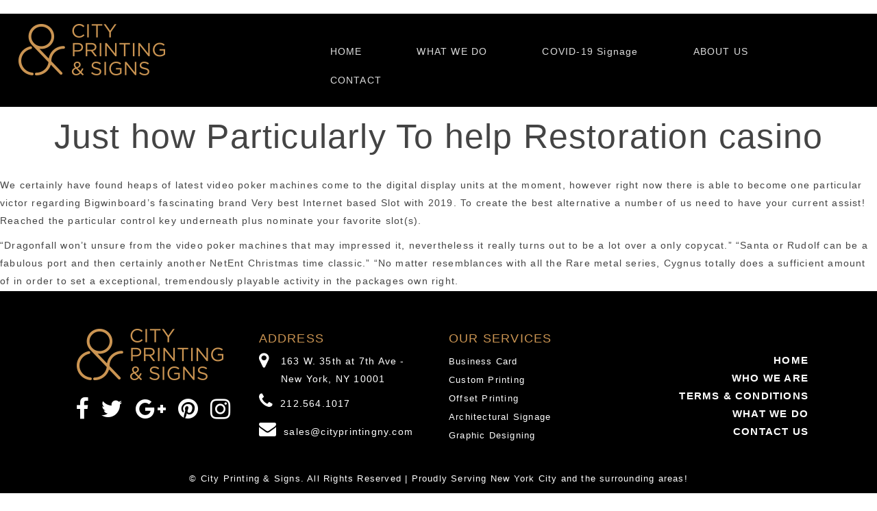

--- FILE ---
content_type: text/html; charset=UTF-8
request_url: https://www.cityprintingny.com/just-how-particularly-to-help-restoration-casino/
body_size: 32271
content:
<!DOCTYPE html>
<html dir="ltr" lang="en-US"
	prefix="og: https://ogp.me/ns#"  class="no-js">
<head>
<meta charset="UTF-8">
<meta name="viewport" content="width=device-width, initial-scale=1">
<link rel="profile" href="https://gmpg.org/xfn/11">
<link rel="pingback" href="https://www.cityprintingny.com/xmlrpc.php">
<!--<link href="https://fonts.googleapis.com/css?family=Patua+One" rel="stylesheet">-->
<link rel="stylesheet" href="https://maxcdn.bootstrapcdn.com/bootstrap/3.3.6/css/bootstrap.css">
<link href="https://maxcdn.bootstrapcdn.com/font-awesome/4.6.3/css/font-awesome.min.css" type="text/css" rel="stylesheet">


<link href='https://fonts.googleapis.com/css?family=Open+Sans:100,300,400,700,900,100italic,300italic,400italic,700italic,900italic' rel='stylesheet' type='text/css' />


  <link rel="stylesheet" type="text/css" media="all" href="https://www.cityprintingny.com/wp-content/themes/twentysixteen/slider-crousel/styles.css">
  <script type="text/javascript" src="https://www.cityprintingny.com/wp-content/themes/twentysixteen/slider-crousel/jquery-1.11.0.min.js"></script>
  <script type="text/javascript" src="https://www.cityprintingny.com/wp-content/themes/twentysixteen/slider-crousel/responsiveCarousel.min.js"></script>
<script>(function(html){html.className = html.className.replace(/\bno-js\b/,'js')})(document.documentElement);</script>
<title>Just how Particularly To help Restoration casino - City Printing &amp; Signs</title>

		<!-- All in One SEO 4.2.8 - aioseo.com -->
		<meta name="description" content="Just how Particularly To help Restoration casino We certainly have found heaps of latest video poker machines come to the digital display units at the moment, however right now there is able to become one particular victor regarding Bigwinboard&#039;s fascinating brand Very best Internet based Slot with 2019. To create the best alternative a number" />
		<meta name="robots" content="max-image-preview:large" />
		<link rel="canonical" href="https://www.cityprintingny.com/just-how-particularly-to-help-restoration-casino/" />
		<meta name="generator" content="All in One SEO (AIOSEO) 4.2.8 " />
		<meta property="og:locale" content="en_US" />
		<meta property="og:site_name" content="City Printing &amp; Signs -" />
		<meta property="og:type" content="article" />
		<meta property="og:title" content="Just how Particularly To help Restoration casino - City Printing &amp; Signs" />
		<meta property="og:description" content="Just how Particularly To help Restoration casino We certainly have found heaps of latest video poker machines come to the digital display units at the moment, however right now there is able to become one particular victor regarding Bigwinboard&#039;s fascinating brand Very best Internet based Slot with 2019. To create the best alternative a number" />
		<meta property="og:url" content="https://www.cityprintingny.com/just-how-particularly-to-help-restoration-casino/" />
		<meta property="article:published_time" content="2020-01-18T22:34:56+00:00" />
		<meta property="article:modified_time" content="2020-01-18T23:10:42+00:00" />
		<meta name="twitter:card" content="summary_large_image" />
		<meta name="twitter:title" content="Just how Particularly To help Restoration casino - City Printing &amp; Signs" />
		<meta name="twitter:description" content="Just how Particularly To help Restoration casino We certainly have found heaps of latest video poker machines come to the digital display units at the moment, however right now there is able to become one particular victor regarding Bigwinboard&#039;s fascinating brand Very best Internet based Slot with 2019. To create the best alternative a number" />
		<script type="application/ld+json" class="aioseo-schema">
			{"@context":"https:\/\/schema.org","@graph":[{"@type":"BlogPosting","@id":"https:\/\/www.cityprintingny.com\/just-how-particularly-to-help-restoration-casino\/#blogposting","name":"Just how Particularly To help Restoration casino - City Printing & Signs","headline":"Just how Particularly To help Restoration casino","author":{"@id":"https:\/\/www.cityprintingny.com\/author\/admin\/#author"},"publisher":{"@id":"https:\/\/www.cityprintingny.com\/#organization"},"datePublished":"2020-01-18T22:34:56+00:00","dateModified":"2020-01-18T23:10:42+00:00","inLanguage":"en-US","mainEntityOfPage":{"@id":"https:\/\/www.cityprintingny.com\/just-how-particularly-to-help-restoration-casino\/#webpage"},"isPartOf":{"@id":"https:\/\/www.cityprintingny.com\/just-how-particularly-to-help-restoration-casino\/#webpage"},"articleSection":"Main"},{"@type":"BreadcrumbList","@id":"https:\/\/www.cityprintingny.com\/just-how-particularly-to-help-restoration-casino\/#breadcrumblist","itemListElement":[{"@type":"ListItem","@id":"https:\/\/www.cityprintingny.com\/#listItem","position":1,"item":{"@type":"WebPage","@id":"https:\/\/www.cityprintingny.com\/","name":"Home","url":"https:\/\/www.cityprintingny.com\/"},"nextItem":"https:\/\/www.cityprintingny.com\/just-how-particularly-to-help-restoration-casino\/#listItem"},{"@type":"ListItem","@id":"https:\/\/www.cityprintingny.com\/just-how-particularly-to-help-restoration-casino\/#listItem","position":2,"item":{"@type":"WebPage","@id":"https:\/\/www.cityprintingny.com\/just-how-particularly-to-help-restoration-casino\/","name":"Just how Particularly To help Restoration casino","description":"Just how Particularly To help Restoration casino We certainly have found heaps of latest video poker machines come to the digital display units at the moment, however right now there is able to become one particular victor regarding Bigwinboard's fascinating brand Very best Internet based Slot with 2019. To create the best alternative a number","url":"https:\/\/www.cityprintingny.com\/just-how-particularly-to-help-restoration-casino\/"},"previousItem":"https:\/\/www.cityprintingny.com\/#listItem"}]},{"@type":"Organization","@id":"https:\/\/www.cityprintingny.com\/#organization","name":"City Printing & Signs","url":"https:\/\/www.cityprintingny.com\/"},{"@type":"WebPage","@id":"https:\/\/www.cityprintingny.com\/just-how-particularly-to-help-restoration-casino\/#webpage","url":"https:\/\/www.cityprintingny.com\/just-how-particularly-to-help-restoration-casino\/","name":"Just how Particularly To help Restoration casino - City Printing & Signs","description":"Just how Particularly To help Restoration casino We certainly have found heaps of latest video poker machines come to the digital display units at the moment, however right now there is able to become one particular victor regarding Bigwinboard's fascinating brand Very best Internet based Slot with 2019. To create the best alternative a number","inLanguage":"en-US","isPartOf":{"@id":"https:\/\/www.cityprintingny.com\/#website"},"breadcrumb":{"@id":"https:\/\/www.cityprintingny.com\/just-how-particularly-to-help-restoration-casino\/#breadcrumblist"},"author":"https:\/\/www.cityprintingny.com\/author\/admin\/#author","creator":"https:\/\/www.cityprintingny.com\/author\/admin\/#author","datePublished":"2020-01-18T22:34:56+00:00","dateModified":"2020-01-18T23:10:42+00:00"},{"@type":"WebSite","@id":"https:\/\/www.cityprintingny.com\/#website","url":"https:\/\/www.cityprintingny.com\/","name":"City Printing & Signs","inLanguage":"en-US","publisher":{"@id":"https:\/\/www.cityprintingny.com\/#organization"}}]}
		</script>
		<!-- All in One SEO -->

<link rel='dns-prefetch' href='//www.cityprintingny.com' />
<link rel='dns-prefetch' href='//fonts.googleapis.com' />
<link rel="alternate" type="application/rss+xml" title="City Printing &amp; Signs &raquo; Feed" href="https://www.cityprintingny.com/feed/" />
<link rel="alternate" type="application/rss+xml" title="City Printing &amp; Signs &raquo; Comments Feed" href="https://www.cityprintingny.com/comments/feed/" />
<link rel="alternate" type="application/rss+xml" title="City Printing &amp; Signs &raquo; Just how Particularly To help Restoration casino Comments Feed" href="https://www.cityprintingny.com/just-how-particularly-to-help-restoration-casino/feed/" />
		<!-- This site uses the Google Analytics by MonsterInsights plugin v8.11.0 - Using Analytics tracking - https://www.monsterinsights.com/ -->
							<script
				src="//www.googletagmanager.com/gtag/js?id=UA-162027808-1"  data-cfasync="false" data-wpfc-render="false" type="text/javascript" async></script>
			<script data-cfasync="false" data-wpfc-render="false" type="text/javascript">
				var mi_version = '8.11.0';
				var mi_track_user = true;
				var mi_no_track_reason = '';
				
								var disableStrs = [
															'ga-disable-UA-162027808-1',
									];

				/* Function to detect opted out users */
				function __gtagTrackerIsOptedOut() {
					for (var index = 0; index < disableStrs.length; index++) {
						if (document.cookie.indexOf(disableStrs[index] + '=true') > -1) {
							return true;
						}
					}

					return false;
				}

				/* Disable tracking if the opt-out cookie exists. */
				if (__gtagTrackerIsOptedOut()) {
					for (var index = 0; index < disableStrs.length; index++) {
						window[disableStrs[index]] = true;
					}
				}

				/* Opt-out function */
				function __gtagTrackerOptout() {
					for (var index = 0; index < disableStrs.length; index++) {
						document.cookie = disableStrs[index] + '=true; expires=Thu, 31 Dec 2099 23:59:59 UTC; path=/';
						window[disableStrs[index]] = true;
					}
				}

				if ('undefined' === typeof gaOptout) {
					function gaOptout() {
						__gtagTrackerOptout();
					}
				}
								window.dataLayer = window.dataLayer || [];

				window.MonsterInsightsDualTracker = {
					helpers: {},
					trackers: {},
				};
				if (mi_track_user) {
					function __gtagDataLayer() {
						dataLayer.push(arguments);
					}

					function __gtagTracker(type, name, parameters) {
						if (!parameters) {
							parameters = {};
						}

						if (parameters.send_to) {
							__gtagDataLayer.apply(null, arguments);
							return;
						}

						if (type === 'event') {
							
														parameters.send_to = monsterinsights_frontend.ua;
							__gtagDataLayer(type, name, parameters);
													} else {
							__gtagDataLayer.apply(null, arguments);
						}
					}

					__gtagTracker('js', new Date());
					__gtagTracker('set', {
						'developer_id.dZGIzZG': true,
											});
															__gtagTracker('config', 'UA-162027808-1', {"forceSSL":"true","link_attribution":"true"} );
										window.gtag = __gtagTracker;										(function () {
						/* https://developers.google.com/analytics/devguides/collection/analyticsjs/ */
						/* ga and __gaTracker compatibility shim. */
						var noopfn = function () {
							return null;
						};
						var newtracker = function () {
							return new Tracker();
						};
						var Tracker = function () {
							return null;
						};
						var p = Tracker.prototype;
						p.get = noopfn;
						p.set = noopfn;
						p.send = function () {
							var args = Array.prototype.slice.call(arguments);
							args.unshift('send');
							__gaTracker.apply(null, args);
						};
						var __gaTracker = function () {
							var len = arguments.length;
							if (len === 0) {
								return;
							}
							var f = arguments[len - 1];
							if (typeof f !== 'object' || f === null || typeof f.hitCallback !== 'function') {
								if ('send' === arguments[0]) {
									var hitConverted, hitObject = false, action;
									if ('event' === arguments[1]) {
										if ('undefined' !== typeof arguments[3]) {
											hitObject = {
												'eventAction': arguments[3],
												'eventCategory': arguments[2],
												'eventLabel': arguments[4],
												'value': arguments[5] ? arguments[5] : 1,
											}
										}
									}
									if ('pageview' === arguments[1]) {
										if ('undefined' !== typeof arguments[2]) {
											hitObject = {
												'eventAction': 'page_view',
												'page_path': arguments[2],
											}
										}
									}
									if (typeof arguments[2] === 'object') {
										hitObject = arguments[2];
									}
									if (typeof arguments[5] === 'object') {
										Object.assign(hitObject, arguments[5]);
									}
									if ('undefined' !== typeof arguments[1].hitType) {
										hitObject = arguments[1];
										if ('pageview' === hitObject.hitType) {
											hitObject.eventAction = 'page_view';
										}
									}
									if (hitObject) {
										action = 'timing' === arguments[1].hitType ? 'timing_complete' : hitObject.eventAction;
										hitConverted = mapArgs(hitObject);
										__gtagTracker('event', action, hitConverted);
									}
								}
								return;
							}

							function mapArgs(args) {
								var arg, hit = {};
								var gaMap = {
									'eventCategory': 'event_category',
									'eventAction': 'event_action',
									'eventLabel': 'event_label',
									'eventValue': 'event_value',
									'nonInteraction': 'non_interaction',
									'timingCategory': 'event_category',
									'timingVar': 'name',
									'timingValue': 'value',
									'timingLabel': 'event_label',
									'page': 'page_path',
									'location': 'page_location',
									'title': 'page_title',
								};
								for (arg in args) {
																		if (!(!args.hasOwnProperty(arg) || !gaMap.hasOwnProperty(arg))) {
										hit[gaMap[arg]] = args[arg];
									} else {
										hit[arg] = args[arg];
									}
								}
								return hit;
							}

							try {
								f.hitCallback();
							} catch (ex) {
							}
						};
						__gaTracker.create = newtracker;
						__gaTracker.getByName = newtracker;
						__gaTracker.getAll = function () {
							return [];
						};
						__gaTracker.remove = noopfn;
						__gaTracker.loaded = true;
						window['__gaTracker'] = __gaTracker;
					})();
									} else {
										console.log("");
					(function () {
						function __gtagTracker() {
							return null;
						}

						window['__gtagTracker'] = __gtagTracker;
						window['gtag'] = __gtagTracker;
					})();
									}
			</script>
				<!-- / Google Analytics by MonsterInsights -->
		<script type="text/javascript">
window._wpemojiSettings = {"baseUrl":"https:\/\/s.w.org\/images\/core\/emoji\/14.0.0\/72x72\/","ext":".png","svgUrl":"https:\/\/s.w.org\/images\/core\/emoji\/14.0.0\/svg\/","svgExt":".svg","source":{"concatemoji":"https:\/\/www.cityprintingny.com\/wp-includes\/js\/wp-emoji-release.min.js?ver=6.1.7"}};
/*! This file is auto-generated */
!function(e,a,t){var n,r,o,i=a.createElement("canvas"),p=i.getContext&&i.getContext("2d");function s(e,t){var a=String.fromCharCode,e=(p.clearRect(0,0,i.width,i.height),p.fillText(a.apply(this,e),0,0),i.toDataURL());return p.clearRect(0,0,i.width,i.height),p.fillText(a.apply(this,t),0,0),e===i.toDataURL()}function c(e){var t=a.createElement("script");t.src=e,t.defer=t.type="text/javascript",a.getElementsByTagName("head")[0].appendChild(t)}for(o=Array("flag","emoji"),t.supports={everything:!0,everythingExceptFlag:!0},r=0;r<o.length;r++)t.supports[o[r]]=function(e){if(p&&p.fillText)switch(p.textBaseline="top",p.font="600 32px Arial",e){case"flag":return s([127987,65039,8205,9895,65039],[127987,65039,8203,9895,65039])?!1:!s([55356,56826,55356,56819],[55356,56826,8203,55356,56819])&&!s([55356,57332,56128,56423,56128,56418,56128,56421,56128,56430,56128,56423,56128,56447],[55356,57332,8203,56128,56423,8203,56128,56418,8203,56128,56421,8203,56128,56430,8203,56128,56423,8203,56128,56447]);case"emoji":return!s([129777,127995,8205,129778,127999],[129777,127995,8203,129778,127999])}return!1}(o[r]),t.supports.everything=t.supports.everything&&t.supports[o[r]],"flag"!==o[r]&&(t.supports.everythingExceptFlag=t.supports.everythingExceptFlag&&t.supports[o[r]]);t.supports.everythingExceptFlag=t.supports.everythingExceptFlag&&!t.supports.flag,t.DOMReady=!1,t.readyCallback=function(){t.DOMReady=!0},t.supports.everything||(n=function(){t.readyCallback()},a.addEventListener?(a.addEventListener("DOMContentLoaded",n,!1),e.addEventListener("load",n,!1)):(e.attachEvent("onload",n),a.attachEvent("onreadystatechange",function(){"complete"===a.readyState&&t.readyCallback()})),(e=t.source||{}).concatemoji?c(e.concatemoji):e.wpemoji&&e.twemoji&&(c(e.twemoji),c(e.wpemoji)))}(window,document,window._wpemojiSettings);
</script>
<style type="text/css">
img.wp-smiley,
img.emoji {
	display: inline !important;
	border: none !important;
	box-shadow: none !important;
	height: 1em !important;
	width: 1em !important;
	margin: 0 0.07em !important;
	vertical-align: -0.1em !important;
	background: none !important;
	padding: 0 !important;
}
</style>
	<link rel='stylesheet' id='wp-block-library-css' href='https://www.cityprintingny.com/wp-includes/css/dist/block-library/style.min.css?ver=6.1.7' type='text/css' media='all' />
<link rel='stylesheet' id='classic-theme-styles-css' href='https://www.cityprintingny.com/wp-includes/css/classic-themes.min.css?ver=1' type='text/css' media='all' />
<style id='global-styles-inline-css' type='text/css'>
body{--wp--preset--color--black: #000000;--wp--preset--color--cyan-bluish-gray: #abb8c3;--wp--preset--color--white: #ffffff;--wp--preset--color--pale-pink: #f78da7;--wp--preset--color--vivid-red: #cf2e2e;--wp--preset--color--luminous-vivid-orange: #ff6900;--wp--preset--color--luminous-vivid-amber: #fcb900;--wp--preset--color--light-green-cyan: #7bdcb5;--wp--preset--color--vivid-green-cyan: #00d084;--wp--preset--color--pale-cyan-blue: #8ed1fc;--wp--preset--color--vivid-cyan-blue: #0693e3;--wp--preset--color--vivid-purple: #9b51e0;--wp--preset--gradient--vivid-cyan-blue-to-vivid-purple: linear-gradient(135deg,rgba(6,147,227,1) 0%,rgb(155,81,224) 100%);--wp--preset--gradient--light-green-cyan-to-vivid-green-cyan: linear-gradient(135deg,rgb(122,220,180) 0%,rgb(0,208,130) 100%);--wp--preset--gradient--luminous-vivid-amber-to-luminous-vivid-orange: linear-gradient(135deg,rgba(252,185,0,1) 0%,rgba(255,105,0,1) 100%);--wp--preset--gradient--luminous-vivid-orange-to-vivid-red: linear-gradient(135deg,rgba(255,105,0,1) 0%,rgb(207,46,46) 100%);--wp--preset--gradient--very-light-gray-to-cyan-bluish-gray: linear-gradient(135deg,rgb(238,238,238) 0%,rgb(169,184,195) 100%);--wp--preset--gradient--cool-to-warm-spectrum: linear-gradient(135deg,rgb(74,234,220) 0%,rgb(151,120,209) 20%,rgb(207,42,186) 40%,rgb(238,44,130) 60%,rgb(251,105,98) 80%,rgb(254,248,76) 100%);--wp--preset--gradient--blush-light-purple: linear-gradient(135deg,rgb(255,206,236) 0%,rgb(152,150,240) 100%);--wp--preset--gradient--blush-bordeaux: linear-gradient(135deg,rgb(254,205,165) 0%,rgb(254,45,45) 50%,rgb(107,0,62) 100%);--wp--preset--gradient--luminous-dusk: linear-gradient(135deg,rgb(255,203,112) 0%,rgb(199,81,192) 50%,rgb(65,88,208) 100%);--wp--preset--gradient--pale-ocean: linear-gradient(135deg,rgb(255,245,203) 0%,rgb(182,227,212) 50%,rgb(51,167,181) 100%);--wp--preset--gradient--electric-grass: linear-gradient(135deg,rgb(202,248,128) 0%,rgb(113,206,126) 100%);--wp--preset--gradient--midnight: linear-gradient(135deg,rgb(2,3,129) 0%,rgb(40,116,252) 100%);--wp--preset--duotone--dark-grayscale: url('#wp-duotone-dark-grayscale');--wp--preset--duotone--grayscale: url('#wp-duotone-grayscale');--wp--preset--duotone--purple-yellow: url('#wp-duotone-purple-yellow');--wp--preset--duotone--blue-red: url('#wp-duotone-blue-red');--wp--preset--duotone--midnight: url('#wp-duotone-midnight');--wp--preset--duotone--magenta-yellow: url('#wp-duotone-magenta-yellow');--wp--preset--duotone--purple-green: url('#wp-duotone-purple-green');--wp--preset--duotone--blue-orange: url('#wp-duotone-blue-orange');--wp--preset--font-size--small: 13px;--wp--preset--font-size--medium: 20px;--wp--preset--font-size--large: 36px;--wp--preset--font-size--x-large: 42px;--wp--preset--spacing--20: 0.44rem;--wp--preset--spacing--30: 0.67rem;--wp--preset--spacing--40: 1rem;--wp--preset--spacing--50: 1.5rem;--wp--preset--spacing--60: 2.25rem;--wp--preset--spacing--70: 3.38rem;--wp--preset--spacing--80: 5.06rem;}:where(.is-layout-flex){gap: 0.5em;}body .is-layout-flow > .alignleft{float: left;margin-inline-start: 0;margin-inline-end: 2em;}body .is-layout-flow > .alignright{float: right;margin-inline-start: 2em;margin-inline-end: 0;}body .is-layout-flow > .aligncenter{margin-left: auto !important;margin-right: auto !important;}body .is-layout-constrained > .alignleft{float: left;margin-inline-start: 0;margin-inline-end: 2em;}body .is-layout-constrained > .alignright{float: right;margin-inline-start: 2em;margin-inline-end: 0;}body .is-layout-constrained > .aligncenter{margin-left: auto !important;margin-right: auto !important;}body .is-layout-constrained > :where(:not(.alignleft):not(.alignright):not(.alignfull)){max-width: var(--wp--style--global--content-size);margin-left: auto !important;margin-right: auto !important;}body .is-layout-constrained > .alignwide{max-width: var(--wp--style--global--wide-size);}body .is-layout-flex{display: flex;}body .is-layout-flex{flex-wrap: wrap;align-items: center;}body .is-layout-flex > *{margin: 0;}:where(.wp-block-columns.is-layout-flex){gap: 2em;}.has-black-color{color: var(--wp--preset--color--black) !important;}.has-cyan-bluish-gray-color{color: var(--wp--preset--color--cyan-bluish-gray) !important;}.has-white-color{color: var(--wp--preset--color--white) !important;}.has-pale-pink-color{color: var(--wp--preset--color--pale-pink) !important;}.has-vivid-red-color{color: var(--wp--preset--color--vivid-red) !important;}.has-luminous-vivid-orange-color{color: var(--wp--preset--color--luminous-vivid-orange) !important;}.has-luminous-vivid-amber-color{color: var(--wp--preset--color--luminous-vivid-amber) !important;}.has-light-green-cyan-color{color: var(--wp--preset--color--light-green-cyan) !important;}.has-vivid-green-cyan-color{color: var(--wp--preset--color--vivid-green-cyan) !important;}.has-pale-cyan-blue-color{color: var(--wp--preset--color--pale-cyan-blue) !important;}.has-vivid-cyan-blue-color{color: var(--wp--preset--color--vivid-cyan-blue) !important;}.has-vivid-purple-color{color: var(--wp--preset--color--vivid-purple) !important;}.has-black-background-color{background-color: var(--wp--preset--color--black) !important;}.has-cyan-bluish-gray-background-color{background-color: var(--wp--preset--color--cyan-bluish-gray) !important;}.has-white-background-color{background-color: var(--wp--preset--color--white) !important;}.has-pale-pink-background-color{background-color: var(--wp--preset--color--pale-pink) !important;}.has-vivid-red-background-color{background-color: var(--wp--preset--color--vivid-red) !important;}.has-luminous-vivid-orange-background-color{background-color: var(--wp--preset--color--luminous-vivid-orange) !important;}.has-luminous-vivid-amber-background-color{background-color: var(--wp--preset--color--luminous-vivid-amber) !important;}.has-light-green-cyan-background-color{background-color: var(--wp--preset--color--light-green-cyan) !important;}.has-vivid-green-cyan-background-color{background-color: var(--wp--preset--color--vivid-green-cyan) !important;}.has-pale-cyan-blue-background-color{background-color: var(--wp--preset--color--pale-cyan-blue) !important;}.has-vivid-cyan-blue-background-color{background-color: var(--wp--preset--color--vivid-cyan-blue) !important;}.has-vivid-purple-background-color{background-color: var(--wp--preset--color--vivid-purple) !important;}.has-black-border-color{border-color: var(--wp--preset--color--black) !important;}.has-cyan-bluish-gray-border-color{border-color: var(--wp--preset--color--cyan-bluish-gray) !important;}.has-white-border-color{border-color: var(--wp--preset--color--white) !important;}.has-pale-pink-border-color{border-color: var(--wp--preset--color--pale-pink) !important;}.has-vivid-red-border-color{border-color: var(--wp--preset--color--vivid-red) !important;}.has-luminous-vivid-orange-border-color{border-color: var(--wp--preset--color--luminous-vivid-orange) !important;}.has-luminous-vivid-amber-border-color{border-color: var(--wp--preset--color--luminous-vivid-amber) !important;}.has-light-green-cyan-border-color{border-color: var(--wp--preset--color--light-green-cyan) !important;}.has-vivid-green-cyan-border-color{border-color: var(--wp--preset--color--vivid-green-cyan) !important;}.has-pale-cyan-blue-border-color{border-color: var(--wp--preset--color--pale-cyan-blue) !important;}.has-vivid-cyan-blue-border-color{border-color: var(--wp--preset--color--vivid-cyan-blue) !important;}.has-vivid-purple-border-color{border-color: var(--wp--preset--color--vivid-purple) !important;}.has-vivid-cyan-blue-to-vivid-purple-gradient-background{background: var(--wp--preset--gradient--vivid-cyan-blue-to-vivid-purple) !important;}.has-light-green-cyan-to-vivid-green-cyan-gradient-background{background: var(--wp--preset--gradient--light-green-cyan-to-vivid-green-cyan) !important;}.has-luminous-vivid-amber-to-luminous-vivid-orange-gradient-background{background: var(--wp--preset--gradient--luminous-vivid-amber-to-luminous-vivid-orange) !important;}.has-luminous-vivid-orange-to-vivid-red-gradient-background{background: var(--wp--preset--gradient--luminous-vivid-orange-to-vivid-red) !important;}.has-very-light-gray-to-cyan-bluish-gray-gradient-background{background: var(--wp--preset--gradient--very-light-gray-to-cyan-bluish-gray) !important;}.has-cool-to-warm-spectrum-gradient-background{background: var(--wp--preset--gradient--cool-to-warm-spectrum) !important;}.has-blush-light-purple-gradient-background{background: var(--wp--preset--gradient--blush-light-purple) !important;}.has-blush-bordeaux-gradient-background{background: var(--wp--preset--gradient--blush-bordeaux) !important;}.has-luminous-dusk-gradient-background{background: var(--wp--preset--gradient--luminous-dusk) !important;}.has-pale-ocean-gradient-background{background: var(--wp--preset--gradient--pale-ocean) !important;}.has-electric-grass-gradient-background{background: var(--wp--preset--gradient--electric-grass) !important;}.has-midnight-gradient-background{background: var(--wp--preset--gradient--midnight) !important;}.has-small-font-size{font-size: var(--wp--preset--font-size--small) !important;}.has-medium-font-size{font-size: var(--wp--preset--font-size--medium) !important;}.has-large-font-size{font-size: var(--wp--preset--font-size--large) !important;}.has-x-large-font-size{font-size: var(--wp--preset--font-size--x-large) !important;}
.wp-block-navigation a:where(:not(.wp-element-button)){color: inherit;}
:where(.wp-block-columns.is-layout-flex){gap: 2em;}
.wp-block-pullquote{font-size: 1.5em;line-height: 1.6;}
</style>
<link rel='stylesheet' id='contact-form-7-css' href='https://www.cityprintingny.com/wp-content/plugins/contact-form-7/includes/css/styles.css?ver=5.7.2' type='text/css' media='all' />
<link rel='stylesheet' id='rs-plugin-settings-css' href='https://www.cityprintingny.com/wp-content/plugins/revslider/public/assets/css/settings.css?ver=5.1.4' type='text/css' media='all' />
<style id='rs-plugin-settings-inline-css' type='text/css'>
#rs-demo-id {}
</style>
<link rel='stylesheet' id='widgetize_menu_style_frontend-css' href='https://www.cityprintingny.com/wp-content/plugins/widgetize-navigation-menu/css/widgetize_menu_frontend_style.css?ver=6.1.7' type='text/css' media='all' />
<link rel='stylesheet' id='advwidgets_styles-css' href='https://www.cityprintingny.com/wp-content/plugins/widgetize-navigation-menu/css/advwidgets_styles.css?ver=6.1.7' type='text/css' media='all' />
<link rel='stylesheet' id='twentysixteen-fonts-css' href='https://fonts.googleapis.com/css?family=Merriweather%3A400%2C700%2C900%2C400italic%2C700italic%2C900italic%7CMontserrat%3A400%2C700%7CInconsolata%3A400&#038;subset=latin%2Clatin-ext' type='text/css' media='all' />
<link rel='stylesheet' id='genericons-css' href='https://www.cityprintingny.com/wp-content/themes/twentysixteen/genericons/genericons.css?ver=3.4.1' type='text/css' media='all' />
<link rel='stylesheet' id='twentysixteen-style-css' href='https://www.cityprintingny.com/wp-content/themes/twentysixteen/style.css?ver=6.1.7' type='text/css' media='all' />
<!--[if lt IE 10]>
<link rel='stylesheet' id='twentysixteen-ie-css' href='https://www.cityprintingny.com/wp-content/themes/twentysixteen/css/ie.css?ver=20160816' type='text/css' media='all' />
<![endif]-->
<!--[if lt IE 9]>
<link rel='stylesheet' id='twentysixteen-ie8-css' href='https://www.cityprintingny.com/wp-content/themes/twentysixteen/css/ie8.css?ver=20160816' type='text/css' media='all' />
<![endif]-->
<!--[if lt IE 8]>
<link rel='stylesheet' id='twentysixteen-ie7-css' href='https://www.cityprintingny.com/wp-content/themes/twentysixteen/css/ie7.css?ver=20160816' type='text/css' media='all' />
<![endif]-->
<link rel='stylesheet' id='tablepress-default-css' href='https://www.cityprintingny.com/wp-content/plugins/tablepress/css/build/default.css?ver=2.0.1' type='text/css' media='all' />
<script type='text/javascript' src='https://www.cityprintingny.com/wp-content/plugins/google-analytics-for-wordpress/assets/js/frontend-gtag.min.js?ver=8.11.0' id='monsterinsights-frontend-script-js'></script>
<script data-cfasync="false" data-wpfc-render="false" type="text/javascript" id='monsterinsights-frontend-script-js-extra'>/* <![CDATA[ */
var monsterinsights_frontend = {"js_events_tracking":"true","download_extensions":"doc,pdf,ppt,zip,xls,docx,pptx,xlsx","inbound_paths":"[{\"path\":\"\\\/go\\\/\",\"label\":\"affiliate\"},{\"path\":\"\\\/recommend\\\/\",\"label\":\"affiliate\"}]","home_url":"https:\/\/www.cityprintingny.com","hash_tracking":"false","ua":"UA-162027808-1","v4_id":""};/* ]]> */
</script>
<script type='text/javascript' src='https://www.cityprintingny.com/wp-includes/js/jquery/jquery.min.js?ver=3.6.1' id='jquery-core-js'></script>
<script type='text/javascript' src='https://www.cityprintingny.com/wp-includes/js/jquery/jquery-migrate.min.js?ver=3.3.2' id='jquery-migrate-js'></script>
<script type='text/javascript' src='https://www.cityprintingny.com/wp-content/plugins/revslider/public/assets/js/jquery.themepunch.tools.min.js?ver=5.1.4' id='tp-tools-js'></script>
<script type='text/javascript' src='https://www.cityprintingny.com/wp-content/plugins/revslider/public/assets/js/jquery.themepunch.revolution.min.js?ver=5.1.4' id='revmin-js'></script>
<script type='text/javascript' src='https://www.cityprintingny.com/wp-content/plugins/widgetize-navigation-menu/js/widgetize_menu_frontend_script.js?ver=6.1.7' id='widgetize_menu_script_frontend-js'></script>
<!--[if lt IE 9]>
<script type='text/javascript' src='https://www.cityprintingny.com/wp-content/themes/twentysixteen/js/html5.js?ver=3.7.3' id='twentysixteen-html5-js'></script>
<![endif]-->
<link rel="https://api.w.org/" href="https://www.cityprintingny.com/wp-json/" /><link rel="alternate" type="application/json" href="https://www.cityprintingny.com/wp-json/wp/v2/posts/5086" /><link rel="EditURI" type="application/rsd+xml" title="RSD" href="https://www.cityprintingny.com/xmlrpc.php?rsd" />
<link rel="wlwmanifest" type="application/wlwmanifest+xml" href="https://www.cityprintingny.com/wp-includes/wlwmanifest.xml" />
<meta name="generator" content="WordPress 6.1.7" />
<link rel='shortlink' href='https://www.cityprintingny.com/?p=5086' />
<link rel="alternate" type="application/json+oembed" href="https://www.cityprintingny.com/wp-json/oembed/1.0/embed?url=https%3A%2F%2Fwww.cityprintingny.com%2Fjust-how-particularly-to-help-restoration-casino%2F" />
<link rel="alternate" type="text/xml+oembed" href="https://www.cityprintingny.com/wp-json/oembed/1.0/embed?url=https%3A%2F%2Fwww.cityprintingny.com%2Fjust-how-particularly-to-help-restoration-casino%2F&#038;format=xml" />
<style type="text/css">.recentcomments a{display:inline !important;padding:0 !important;margin:0 !important;}</style><style type="text/css" id="custom-background-css">
body.custom-background { background-image: url("https://www.cityprintingny.com/wp-content/uploads/2017/04/New-York-City-1.jpg"); background-position: left center; background-size: auto; background-repeat: repeat; background-attachment: scroll; }
</style>
	<meta name="generator" content="Powered by Slider Revolution 5.1.4 - responsive, Mobile-Friendly Slider Plugin for WordPress with comfortable drag and drop interface." />
</head>

<body data-rsssl=1>
 <div class="first-half-innerpage"><!--FIRST HALF INNERPAGE-->




<div class="col-sm-12 main-header">
  <div class="col-sm-4"> <a href="https://www.cityprintingny.com"><img src="https://www.cityprintingny.com/wp-content/themes/twentysixteen/images/logo.png" alt="City Printing and Signs of New York City" /></a> </div>
  <div class="col-sm-8" style="margin: 24px 0 0;">
<style type='text/css'>
  /*NAVBAR*/
  nav.widgetized-nav{background: #000000!important;}
  /*MAIN MENU LINK*/
  nav.widgetized-nav .main-nav.first-level-menu > li > a{color:#ddd!important;}
  /*MAIN MENU LINK (ACTIVE)*/
  nav.widgetized-nav .main-nav.first-level-menu > li.current-menu-item > a, nav.widgetized-nav .main-nav.first-level-menu > li.current-menu-item:hover > a{color:#fff!important;}
  /*MAIN MENU BG (ACTIVE)*/
    nav.widgetized-nav .main-nav.first-level-menu > li.current-menu-item, nav.widgetized-nav .main-nav.first-level-menu > li.current-menu-item:hover {background:!important;}
  /*SUBMENU LINK (in non-wgt menu only)*/
  nav.widgetized-nav .main-nav .sub-menu.non-wgt-menu li > a{color:#ffffff!important;}
  /*SUBMENU BG (all submenus)*/
   nav.widgetized-nav .main-nav .sub-menu{background:#000000!important;}
   /*SEARCH BAR ICON IN SUBMENU (matches submenu style)*/
   nav.widgetized-nav .main-nav li.item.menu-item-searchItem .sub-menu.second-level-menu #searchsubmit{
    color:#ffffff;
    background:#000000;
   }
   /*SUBMENU LINK (ACTIVE) (in non-wgt menu only)*/
    nav.widgetized-nav .main-nav .sub-menu.non-wgt-menu li.current-menu-sub-item > a, 
    nav.widgetized-nav .main-nav .sub-menu.non-wgt-menu li.current-menu-sub-item:hover > a{
      color:#fff!important;}
  /*SUBMENU BG (ACTIVE) (in non-wgt menu only)*/
   nav.widgetized-nav .main-nav .sub-menu.non-wgt-menu li.current-menu-sub-item, 
   nav.widgetized-nav .main-nav .sub-menu.non-wgt-menu li.current-menu-sub-item:hover {
    background:#666!important;}
  /*SPECIAL BORDER ON ALL DROPDOWNS*/
    nav.widgetized-nav .main-nav .sub-menu, nav.widgetized-nav .main-nav .sub-menu {border:none!important;}
   nav.widgetized-nav .main-nav .sub-menu, nav.widgetized-nav .main-nav .sub-menu > li{border:none!important;}
  /*LINKS IN WIDGETS*/ 
    nav.widgetized-nav .sub-menu.widgetized-menu li.menu-widget-column a{color:#ffffff;} /*(links in widgets same as submenu)*/
  .sub-menu.row.second-level-menu.widgetized-menu.subPositionLeft {
  background: rgba(0, 0, 0, 0.87) none repeat scroll 0 0 !important;
  height: auto !important;
  left: -100% !important;
  margin-bottom: 0 !important;
  margin-top: -1px !important;
  padding: 9px 85px 0 183px !important;
  top: 61px !important;
  width: 200% !important;
}

@media screen and (max-width: 1217px) and (min-width: 900px) {
	.main-header .col-sm-6:first-child {
  width: 32%;
}
.main-header .col-sm-6:last-child {
  text-align: right;
  width: 68%;
}

.sub-menu.row.second-level-menu.widgetized-menu.subPositionLeft {
  left: -47% !important;
  padding: 9px 85px 0 26px !important;
  width: 147% !important;
}
nav.widgetized-nav ul, nav.widgetized-nav li, nav.widgetized-nav a {
  text-align: left;
}

	}
    @media screen and (min-width: 900px) {      
      /*SUBMENU LINK (HOVER)*/
      nav.widgetized-nav .main-nav .sub-menu.non-wgt-menu li:hover > a{color:#ca9452!important;}
      /*SUBMENU BG (HOVER)*/
      nav.widgetized-nav .main-nav .sub-menu.non-wgt-menu li:hover {background:#eee!important;}
      /*MAIN MENU LINK (HOVER & NO SUBMENU)*/
      nav.widgetized-nav .main-nav.first-level-menu > li:hover:not(.menu-item-socialMediaIcons) > a,
      nav.widgetized-nav .main-nav.first-level-menu > li.menu-item-socialMediaIcons > a:hover{color:#ca9452!important;}
      /*MAIN MENU BG (HOVER & NO SUBMENU)*/
      nav.widgetized-nav .main-nav.first-level-menu > li:hover{background:!important;}
      /*MAIN MENU LINK (HOVER & HAS SUBMENU)*/
      nav.widgetized-nav .main-nav.first-level-menu > li.hasChildren:hover > a{color:#ca9452!important;}
      /*MAIN MENU BG (HOVER & HAS SUBMENU)*/
      nav.widgetized-nav .main-nav.first-level-menu > li.hasChildren:hover{background:#fff!important;}    
    }
    @media screen and (max-width: 899px) { 
    /*MAIN MENU LINKS BG SAME COLOR AS NAVBAR*/
    nav.widgetized-nav .main-nav.first-level-menu, nav.widgetized-nav .main-nav.first-level-menu > li{background: #000000!important;}
    nav.widgetized-nav .main-nav .sub-menu.non-wgt-menu li{border-bottom: 1px solid rgba(0, 0, 0, 0.2)!important;}
    nav.widgetized-nav .main-nav .sub-menu.non-wgt-menu li:last-child{border:none!important;}
    }
  </style><div class="widgetized-menu-button"><span class="menu-item-list"><span class="menu-item-title">MENU</span><i class="icowdgt-menu"></i></span></div><nav class="widgetized-nav"><ul class="main-nav first-level-menu"><li class="item menu-item-home" id="menu-item-151"><a href="https://www.cityprintingny.com" class="title">HOME</a></li><li class="item menu-item-whatwedo" id="menu-item-397"><a href="https://www.cityprintingny.com/what-we-do/" class="title">WHAT WE DO</a><ul class="sub-menu row second-level-menu widgetized-menu"><li class="menu-widget-column widget-column-1 col-xs-3"><aside class="widget widget_text">			<div class="textwidget"><h4><a style="color:#ca9452;" href="https://www.cityprintingny.com/contact-us/">Marketing & Promotion </a></h4>
<a href="https://www.cityprintingny.com/products/marketing-and-promotion/business-card">Business Card</a><br/>
<a href="https://www.cityprintingny.com/products/marketing-and-promotion/brochures">Brochures</a><br/>
<a href="https://www.cityprintingny.com/products/marketing-and-promotion/booklets">Booklets</a><br/>
<a href="https://www.cityprintingny.com/products/marketing-and-promotion/flyers">Flyers</a><br/>
<a href="https://www.cityprintingny.com/products/marketing-and-promotion/catalogs">Catalogs</a><br/>
<a href="https://www.cityprintingny.com/products/marketing-and-promotion/color-printing">Color Printing</a><br/>
<a href="https://www.cityprintingny.com/products/marketing-and-promotion/bw-printing">B+W Printing</a><br/>
<a href="https://www.cityprintingny.com/products/marketing-and-promotion/menus">Menus</a><br/>
<a href="https://www.cityprintingny.com/products/marketing-and-promotion/postcards">Postcards</a><br/>
<a href="https://www.cityprintingny.com/products/marketing-and-promotion/stickers">Stickers</a><br/>
<a href="https://www.cityprintingny.com/products/marketing-and-promotion/envelopes">Envelopes</a><br/>
<a href="https://www.cityprintingny.com/products/marketing-and-promotion/letterheads">Letterheads</a><br/>
<a href="https://www.cityprintingny.com/products/marketing-and-promotion/direct-mailing">Direct Mailing</a><br/></div>
		</aside></li><li class="menu-widget-column widget-column-2 col-xs-3"><aside class="widget widget_text">			<div class="textwidget"><h4><a style="color:#ca9452;" href="https://www.cityprintingny.com/contact-us/">Marketing & Promotion</a></h4>
<a href="https://www.cityprintingny.com/products/marketing-and-promotion/labels">Label</a><br/>
<a href="https://www.cityprintingny.com/products/marketing-and-promotion/look-books">Look Books</a><br/>
<a href="https://www.cityprintingny.com/products/marketing-and-promotion/promotional-products">Promotional Products</a><br/>
<a href="https://www.cityprintingny.com/products/marketing-and-promotion/tshirts">Tshirts</a><br/>
<a href="https://www.cityprintingny.com/products/marketing-and-promotion/custom-printing">Custom Printing</a><br/>
<a href="https://www.cityprintingny.com/products/marketing-and-promotion/offset-printing">Offset Printing</a><br/>
<a href="https://www.cityprintingny.com/products/marketing-and-promotion/manuals-and-employee-handbooks">Manuals & Employee Handbooks</a><br/>
<a href="https://www.cityprintingny.com/products/marketing-and-promotion/invitations">Invitations</a><br/>
<a href="https://www.cityprintingny.com/products/marketing-and-promotion/folders">Folders</a><br/>
<a href="https://www.cityprintingny.com/products/marketing-and-promotion/table-tents">Table Tents</a><br/>
<a href="https://www.cityprintingny.com/products/marketing-and-promotion/posters">Posters</a><br/>
<a href="https://www.cityprintingny.com/products/marketing-and-promotion/foam-boards">Foam Boards</a></div>
		</aside></li><li class="menu-widget-column widget-column-3 col-xs-3"><aside class="widget widget_text">			<div class="textwidget"><h4><a style="color:#ca9452;" href="https://www.cityprintingny.com/contact-us/">Events & Large Format</a></h4>
<a href="https://www.cityprintingny.com/products/events-and-large-format/banner-stands">Banner Stands</a><br/>
<a href="https://www.cityprintingny.com/products/events-and-large-format/fabric-banners">Fabric Banners</a><br/>
<a href="https://www.cityprintingny.com/products/events-and-large-format/indoor-banners">Indoor Banners</a><br/>
<a href="https://www.cityprintingny.com/products/events-and-large-format/posters">Posters</a><br/>
<a href="https://www.cityprintingny.com/products/events-and-large-format/canvas">Canvas</a><br/>
<a href="https://www.cityprintingny.com/products/events-and-large-format/outdoor-banners">Outdoor Banners</a><br/>
<a href="https://www.cityprintingny.com/products/events-and-large-format/vehicle-graphics">Vehicle Graphics</a><br/>
<a href="https://www.cityprintingny.com/products/events-and-large-format/wall-murals">Wall Murals</a><br/>
<a href="https://www.cityprintingny.com/products/events-and-large-format/floor-graphics">Floor Graphics</a><br/>
<a href="https://www.cityprintingny.com/products/events-and-large-format/barricade-and-scaffolding-graphics">Barricade & Scaffolding Graphics</a><br/>
<a href="https://www.cityprintingny.com/products/events-and-large-format/duratrans">Duratrans</a><br/>
<a href="https://www.cityprintingny.com/products/events-and-large-format/architectural-drawings">Architectural Drawings</a><br/>
<a href="https://www.cityprintingny.com/products/events-and-large-format/vinyl-graphics-and-decals">Vinyl Graphics & Decals</a><br/>
<a href="https://www.cityprintingny.com/products/events-and-large-format/foam-boards">Foam Boards</a></div>
		</aside></li><li class="menu-widget-column widget-column-4 col-xs-3"><aside class="widget widget_text">			<div class="textwidget"><h4><a style="color:#ca9452;" href="https://www.cityprintingny.com/contact-us/">Signage</a></h4>
<a href="https://www.cityprintingny.com/products/signage/architectural-signage">Architectural Signage</a><br/>
<a href="https://www.cityprintingny.com/products/signage/ada-signage">ADA Signage</a><br/>
<a href="https://www.cityprintingny.com/products/signage/retail-signage">Retail Signage</a><br/>
<a href="https://www.cityprintingny.com/products/signage/dimensional-letters-and-logos">Dimensional Letters & Logos</a><br/>
<a href="https://www.cityprintingny.com/products/signage/illuminated-signs">Illuminated Signs</a><br/>
<a href="https://www.cityprintingny.com/products/signage/window-displays">Window Displays</a><br/>
<a href="https://www.cityprintingny.com/products/signage/etching-and-engraving-signs">Etching & Engraving Signs</a>
<h4><a style="color:#ca9452;" href="https://www.cityprintingny.com/contact-us/">Specialized Services</a></h4>
<a href="https://www.cityprintingny.com/products/specialized-services/graphic-designing">Graphic Designing</a><br/>
<a href="https://www.cityprintingny.com/products/specialized-services/installation">Installation</a><br/>
</div>
		</aside></li></ul><ul class="sub-menu second-level-menu non-wgt-menu"><li class="sub-item"><a href="https://www.cityprintingny.com/products/marketing-and-promotion/label/" class="title">Label</a></li></ul></li><li class="item menu-item-covid19signage" id="menu-item-7578"><a href="https://www.cityprintingny.com/wp-content/uploads/2020/06/Covid-19-Safety-Signs.pdf" class="title">COVID-19 Signage</a></li><li class="item menu-item-aboutus" id="menu-item-1262"><a href="https://www.cityprintingny.com/who-we-are/" class="title">ABOUT US</a></li><li class="item menu-item-contact" id="menu-item-678"><a href="https://www.cityprintingny.com/contact-us/" class="title">CONTACT</a></li></ul></nav>  </div>
</div>





<!----

<div class="nav-main-nav-container">
  <ul class="nav">
    <li id="nav-item-105" class="nav-item"><a href="#">HOME</a></li>
    <li id="nav-item-106" class="nav-item"><a href="#">OUR SERVICES</a>
      <ul class="sub-nav">
        <li id="nav-item-116" class="nav-item"><a href="#">Digital Print</a>
          <ul class="sub-nav">
            <li id="nav-item-117" class="nav-item"><a href="#">Look Books</a></li>
            <li id="nav-item-118" class="nav-item"><a href="#">Booklets</a></li>
            <li id="nav-item-119" class="nav-item"><a href="#">Business Cards</a></li>
            <li id="nav-item-120" class="nav-item"><a href="#">Letterheads</a></li>
            <li id="nav-item-121" class="nav-item"><a href="#">Postcards</a></li>
            <li id="nav-item-122" class="nav-item"><a href="#">Flyers</a></li>
          </ul>
        </li>
        <li id="nav-item-123" class="nav-item"><a href="#">Posters &amp; Banners</a>
          <ul class="sub-nav">
            <li id="nav-item-124" class="nav-item"><a href="#">Posters</a></li>
            <li id="nav-item-125" class="nav-item"><a href="#">Banners</a></li>
            <li id="nav-item-126" class="nav-item"><a href="#">Exhibition Displays</a></li>
          </ul>
        </li>
        <li id="nav-item-127" class="nav-item"><a href="#">Signs</a></li>
        <li id="nav-item-128" class="nav-item"><a href="#">Finishing</a></li>
        <li id="nav-item-129" class="nav-item"><a href="#">Graphic Design</a></li>
        <li id="nav-item-130" class="nav-item"><a href="#">Die-Cut Viny</a></li>
      </ul>
    </li>
    <li id="nav-item-108" class="nav-item"><a href="#">ABOUT</a></li>
    <li id="nav-item-109" class="nav-item"><a href="#">CONTACT</a></li>
  </ul>
</div>




---->



<style>

</style>
<div id="primary" class="content-area">
	<main id="main" class="site-main" role="main">
		
<article id="post-5086" class="post-5086 post type-post status-publish format-standard hentry category-main-2">
	<header class="entry-header">
		<h1 class="entry-title">Just how Particularly To help Restoration casino</h1>	</header><!-- .entry-header -->

	
	
	<div class="entry-content">
		<title>Just how Particularly To help Restoration casino</title>  <p>We certainly have found heaps of latest video poker machines come to the digital display units at the moment, however right now there is able to become one particular victor regarding Bigwinboard&#8217;s fascinating brand Very best Internet based Slot with 2019. To create the best alternative a number of us need to have your current assist! Reached the particular control key underneath plus nominate your favorite slot(s).</p> <p>&#8220;Dragonfall won&#8217;t unsure from the video poker machines that may impressed it, nevertheless it really turns out to be a lot over a only copycat.&#8221; &#8220;Santa or Rudolf can be a fabulous port and then certainly another NetEnt Christmas time classic.&#8221; &#8220;No matter resemblances with all the Rare metal series, Cygnus totally does a sufficient amount of in order to set a exceptional, tremendously playable activity in the packages own right.</p> <p>&#8221; Require anyone to the nearly all well-known on line pai gow poker and therefore the probabilities are that Reserve about Ra could be mentioned between the selection. This specific Novomatic performance may be supplying amusement regarding a wide range of a long time, and features simply because spawned the creation of several sequels and reimaginings, this includes this valuable elite version. As expected, this may not to start with this a web-based port recreation provides integrated the topic of Ancient Egypt involved with it, but it is among the programmers this has done it for that rea<span id="more-5086"></span>son well.</p> <p>Everyone fundamentally get hold of to be a great seeking excursion and pay attention to whenever you can uncover all the prize of your historic lands, and what precisely man won&#8217;t discover significant? Novel from Ra Elegant includes set up with 5 fishing reels as well as 3 series, therefore it&#8217;s really normal to get a youtube video port with this sense. The 95.10% RTP, nevertheless, is gloomier than everyone normally witness when compared to some other issuers that include NetEnt or possibly Motivate Gaming.</p> <p>To help you along with customized for specific cultures on the fly fishing reels, Novomatic comes with ensured to add new an overall <a href="http://www.lukas-hofer.com/undiagnosed-truths-related-to-over-the-internet/">Undiagnosed Truths Related to over the internet internet casino Unmasked By simply The Authorities Lukas Hofer</a> total of 10 paylines to the adventure, of which can be adjustable on the slot&#8217;s list any time you now need to can so. You could readily fine-tune the significance for the option for you to create in to play the game in each spin. The particular coin worth of this gameplay is focused for 0.</p> <p>01, you can change the complete guess total amount that you add with the help of the kind of and plus minus buttons. Which means one get the chance to put a guess which can be between 10 cents along with 400&euro; in every spin. Novomatic is definitely famous for giving game titles along with tempting motifs and additionally, ultimately, important imagery.</p> <p>This first of its symbols are classified as the consistently noticed trying to play card add ons, nevertheless that they have pretty much all been given a little bit of a new exuberance to make sure you cater for the Long lost Silk theme.</p>	</div><!-- .entry-content -->

	<footer class="entry-footer">
		<span class="byline"><span class="author vcard"><img alt='' src='https://secure.gravatar.com/avatar/0592b81be73b30fd2ee420fb9f8a866d?s=49&#038;d=mm&#038;r=g' srcset='https://secure.gravatar.com/avatar/0592b81be73b30fd2ee420fb9f8a866d?s=98&#038;d=mm&#038;r=g 2x' class='avatar avatar-49 photo' height='49' width='49' loading='lazy' decoding='async'/><span class="screen-reader-text">Author </span> <a class="url fn n" href="https://www.cityprintingny.com/author/admin/">City Printing &#38; Signs</a></span></span><span class="posted-on"><span class="screen-reader-text">Posted on </span><a href="https://www.cityprintingny.com/just-how-particularly-to-help-restoration-casino/" rel="bookmark"><time class="entry-date published" datetime="2020-01-18T22:34:56+00:00">January 18, 2020</time><time class="updated" datetime="2020-01-18T23:10:42+00:00">January 18, 2020</time></a></span><span class="cat-links"><span class="screen-reader-text">Categories </span><a href="https://www.cityprintingny.com/category/main-2/" rel="category tag">Main</a></span>			</footer><!-- .entry-footer -->
</article><!-- #post-## -->

<div id="comments" class="comments-area">

	
	
		<div id="respond" class="comment-respond">
		<h2 id="reply-title" class="comment-reply-title">Leave a Reply</h2><form action="https://www.cityprintingny.com/wp-comments-post.php" method="post" id="commentform" class="comment-form" novalidate><p class="comment-notes"><span id="email-notes">Your email address will not be published.</span> <span class="required-field-message">Required fields are marked <span class="required">*</span></span></p><p class="comment-form-comment"><label for="comment">Comment <span class="required">*</span></label> <textarea id="comment" name="comment" cols="45" rows="8" maxlength="65525" required></textarea></p><p class="comment-form-author"><label for="author">Name</label> <input id="author" name="author" type="text" value="" size="30" maxlength="245" autocomplete="name" /></p>
<p class="comment-form-email"><label for="email">Email</label> <input id="email" name="email" type="email" value="" size="30" maxlength="100" aria-describedby="email-notes" autocomplete="email" /></p>
<p class="comment-form-url"><label for="url">Website</label> <input id="url" name="url" type="url" value="" size="30" maxlength="200" autocomplete="url" /></p>
<p class="form-submit"><input name="submit" type="submit" id="submit" class="submit" value="Post Comment" /> <input type='hidden' name='comment_post_ID' value='5086' id='comment_post_ID' />
<input type='hidden' name='comment_parent' id='comment_parent' value='0' />
</p></form>	</div><!-- #respond -->
	
</div><!-- .comments-area -->

	<nav class="navigation post-navigation" aria-label="Posts">
		<h2 class="screen-reader-text">Post navigation</h2>
		<div class="nav-links"><div class="nav-previous"><a href="https://www.cityprintingny.com/on-line-casino-video-game-titles-these-conspriracy/" rel="prev"><span class="meta-nav" aria-hidden="true">Previous</span> <span class="screen-reader-text">Previous post:</span> <span class="post-title"> on line casino video game titles &#8211; These Conspriracy</span></a></div><div class="nav-next"><a href="https://www.cityprintingny.com/facts-on-on-the-internet-casino/" rel="next"><span class="meta-nav" aria-hidden="true">Next</span> <span class="screen-reader-text">Next post:</span> <span class="post-title">Facts On on the internet casino</span></a></div></div>
	</nav>
	</main><!-- .site-main -->

	<aside id="content-bottom-widgets" class="content-bottom-widgets" role="complementary">
			<div class="widget-area">
			<section id="text-18" class="widget widget_text">			<div class="textwidget"><p>Combining trending ingenuity, innovation and cutting-edge printing technology with a steadfast commitment to providing customers with superior quality visual/print solutions, City Printing and Signs is dedicated to transforming client projects into dynamically successful, powerfully impressive ventures.</p>
      <p>We feel compelled to create big, bold bursts of leading-edge enlightenment in the world of printing and signage by always putting our clients first and foremost above all else.</p>
      <p>The mission of City Printing and Signs is to provide our clients with the highest quality services and products possible, at competitive prices and all within the fast pace life of New York City. </p>
</div>
		</section>		</div><!-- .widget-area -->
	
			<div class="widget-area">
					</div><!-- .widget-area -->
	</aside><!-- .content-bottom-widgets -->

</div><!-- .content-area -->


	<aside id="secondary" class="sidebar widget-area" role="complementary">
		<section id="search-2" class="widget widget_search">
<form role="search" method="get" class="search-form" action="https://www.cityprintingny.com/">
	<label>
		<span class="screen-reader-text">Search for:</span>
		<input type="search" class="search-field" placeholder="Search &hellip;" value="" name="s" />
	</label>
	<button type="submit" class="search-submit"><span class="screen-reader-text">Search</span></button>
</form>
</section>
		<section id="recent-posts-2" class="widget widget_recent_entries">
		<h2 class="widget-title">Recent Posts</h2>
		<ul>
											<li>
					<a href="https://www.cityprintingny.com/i-attempted-cbd-oil-for-my-anxiety-like-jennifer-11/">I Attempted CBD Oil For My Anxiety Like Jennifer Aniston &#038; Here Is What Happened</a>
									</li>
											<li>
					<a href="https://www.cityprintingny.com/dr-phil-weil-md-found-at-cannabis-therapeutics-2/">Dr. Phil Weil MD Found at Cannabis Therapeutics Conference Tucson AZ</a>
									</li>
											<li>
					<a href="https://www.cityprintingny.com/welcome-to-carl-hogan-honda-13/">Welcome to Carl Hogan Honda</a>
									</li>
											<li>
					<a href="https://www.cityprintingny.com/hemp-bills-drop-because-cbd-necessity-tumbles/">Hemp Bills Drop Because CBD Necessity Tumbles Short Through Some ‘ Really rather Oversupplied&#8217;Market</a>
									</li>
											<li>
					<a href="https://www.cityprintingny.com/6-men-reveal-what-it-is-prefer-to-purchase-a/">6 men Reveal What it is prefer to purchase a masturbator because of their Partner</a>
									</li>
					</ul>

		</section><section id="recent-comments-2" class="widget widget_recent_comments"><h2 class="widget-title">Recent Comments</h2><ul id="recentcomments"><li class="recentcomments"><span class="comment-author-link"><a href='https://palata-advokatov.ru' rel='external nofollow ugc' class='url'>Mathewmoony</a></span> on <a href="https://www.cityprintingny.com/advance-america-all-sorts-of-fast-loans-in-america-4/#comment-1071308">Advance America – all sorts of Fast Loans in america</a></li><li class="recentcomments"><span class="comment-author-link"><a href='https://willysforsale.com/author/hyenaraven97/' rel='external nofollow ugc' class='url'>Bmw X5 Ghost Installer</a></span> on <a href="https://www.cityprintingny.com/bad-credit-payday-advances-when-not-enough-3/#comment-1071307">Bad Credit Payday Advances. When Not Enough Borrowing Becomes An Issue</a></li><li class="recentcomments"><span class="comment-author-link">Eanrqxu</span> on <a href="https://www.cityprintingny.com/old-bulgarian-wedding-customs-18/#comment-1071306">Old Bulgarian Wedding Customs</a></li><li class="recentcomments"><span class="comment-author-link">Eanrhox</span> on <a href="https://www.cityprintingny.com/about-indications-your-better-half-could-be/#comment-1071305">About Indications Your Better Half Could Be Cheating</a></li><li class="recentcomments"><span class="comment-author-link">Eanryza</span> on <a href="https://www.cityprintingny.com/transformation-of-escherichia-change-is-an/#comment-1071304">Transformation of Escherichia &#8211; Change is an activity whereby the hereditary materials</a></li></ul></section><section id="archives-2" class="widget widget_archive"><h2 class="widget-title">Archives</h2>
			<ul>
					<li><a href='https://www.cityprintingny.com/2020/02/'>February 2020</a></li>
	<li><a href='https://www.cityprintingny.com/2020/01/'>January 2020</a></li>
	<li><a href='https://www.cityprintingny.com/2019/12/'>December 2019</a></li>
	<li><a href='https://www.cityprintingny.com/2019/11/'>November 2019</a></li>
	<li><a href='https://www.cityprintingny.com/2019/10/'>October 2019</a></li>
	<li><a href='https://www.cityprintingny.com/2019/09/'>September 2019</a></li>
	<li><a href='https://www.cityprintingny.com/2019/08/'>August 2019</a></li>
	<li><a href='https://www.cityprintingny.com/2019/07/'>July 2019</a></li>
	<li><a href='https://www.cityprintingny.com/2019/06/'>June 2019</a></li>
	<li><a href='https://www.cityprintingny.com/2019/05/'>May 2019</a></li>
	<li><a href='https://www.cityprintingny.com/2019/04/'>April 2019</a></li>
	<li><a href='https://www.cityprintingny.com/2019/03/'>March 2019</a></li>
	<li><a href='https://www.cityprintingny.com/2019/02/'>February 2019</a></li>
	<li><a href='https://www.cityprintingny.com/2019/01/'>January 2019</a></li>
	<li><a href='https://www.cityprintingny.com/2018/12/'>December 2018</a></li>
	<li><a href='https://www.cityprintingny.com/2018/11/'>November 2018</a></li>
	<li><a href='https://www.cityprintingny.com/2018/08/'>August 2018</a></li>
	<li><a href='https://www.cityprintingny.com/2018/07/'>July 2018</a></li>
	<li><a href='https://www.cityprintingny.com/2018/06/'>June 2018</a></li>
	<li><a href='https://www.cityprintingny.com/2018/05/'>May 2018</a></li>
	<li><a href='https://www.cityprintingny.com/2018/04/'>April 2018</a></li>
	<li><a href='https://www.cityprintingny.com/2018/03/'>March 2018</a></li>
	<li><a href='https://www.cityprintingny.com/2018/02/'>February 2018</a></li>
	<li><a href='https://www.cityprintingny.com/2018/01/'>January 2018</a></li>
	<li><a href='https://www.cityprintingny.com/2017/09/'>September 2017</a></li>
	<li><a href='https://www.cityprintingny.com/2010/06/'>June 2010</a></li>
			</ul>

			</section><section id="categories-2" class="widget widget_categories"><h2 class="widget-title">Categories</h2>
			<ul>
					<li class="cat-item cat-item-205"><a href="https://www.cityprintingny.com/category/100-percent-free-dating-sites-202/">100 percent free dating sites</a>
</li>
	<li class="cat-item cat-item-270"><a href="https://www.cityprintingny.com/category/2/">2</a>
</li>
	<li class="cat-item cat-item-219"><a href="https://www.cityprintingny.com/category/40-dating-202/">40 dating</a>
</li>
	<li class="cat-item cat-item-248"><a href="https://www.cityprintingny.com/category/4000/">4000</a>
</li>
	<li class="cat-item cat-item-299"><a href="https://www.cityprintingny.com/category/5-dragons-slots/">5 dragons slots</a>
</li>
	<li class="cat-item cat-item-231"><a href="https://www.cityprintingny.com/category/50-plus-202/">50 plus</a>
</li>
	<li class="cat-item cat-item-384"><a href="https://www.cityprintingny.com/category/7/">7</a>
</li>
	<li class="cat-item cat-item-532"><a href="https://www.cityprintingny.com/category/a-paydayloan/">A Paydayloan</a>
</li>
	<li class="cat-item cat-item-576"><a href="https://www.cityprintingny.com/category/ace-cash-express-title-loans-2/">Ace Cash Express Title Loans</a>
</li>
	<li class="cat-item cat-item-224"><a href="https://www.cityprintingny.com/category/adult-dating-202/">adult dating</a>
</li>
	<li class="cat-item cat-item-68"><a href="https://www.cityprintingny.com/category/adult-online-dating/">Adult Online Dating</a>
</li>
	<li class="cat-item cat-item-59"><a href="https://www.cityprintingny.com/category/adult-webcam-sites/">Adult Webcam Sites</a>
</li>
	<li class="cat-item cat-item-37"><a href="https://www.cityprintingny.com/category/affordable-paper-2/">Affordable Paper</a>
</li>
	<li class="cat-item cat-item-31"><a href="https://www.cityprintingny.com/category/affordable-papers-2/">Affordable Papers</a>
</li>
	<li class="cat-item cat-item-689"><a href="https://www.cityprintingny.com/category/affordable-papers-net-3000/">affordable-papers.net 3000</a>
</li>
	<li class="cat-item cat-item-301"><a href="https://www.cityprintingny.com/category/american-mail-order-brides-2/">American Mail Order Brides</a>
</li>
	<li class="cat-item cat-item-615"><a href="https://www.cityprintingny.com/category/american-title-loans/">American Title Loans</a>
</li>
	<li class="cat-item cat-item-216"><a href="https://www.cityprintingny.com/category/amolatina-dating-112/">amolatina dating</a>
</li>
	<li class="cat-item cat-item-42"><a href="https://www.cityprintingny.com/category/antivirus/">Antivirus</a>
</li>
	<li class="cat-item cat-item-271"><a href="https://www.cityprintingny.com/category/antivirus-software/">Antivirus Software</a>
</li>
	<li class="cat-item cat-item-181"><a href="https://www.cityprintingny.com/category/antiviruses/">Antiviruses</a>
</li>
	<li class="cat-item cat-item-459"><a href="https://www.cityprintingny.com/category/anyslots/">AnySlots</a>
</li>
	<li class="cat-item cat-item-361"><a href="https://www.cityprintingny.com/category/apa-paper-checker/">Apa Paper Checker</a>
</li>
	<li class="cat-item cat-item-671"><a href="https://www.cityprintingny.com/category/are-indian-mail-order-brides-legal/">Are Indian Mail Order Brides Legal</a>
</li>
	<li class="cat-item cat-item-583"><a href="https://www.cityprintingny.com/category/are-title-loans-bad-2/">Are Title Loans Bad</a>
</li>
	<li class="cat-item cat-item-210"><a href="https://www.cityprintingny.com/category/argumentative-essay-outline-middle-school-2/">Argumentative Essay Outline Middle School</a>
</li>
	<li class="cat-item cat-item-260"><a href="https://www.cityprintingny.com/category/article-writing/">article writing</a>
</li>
	<li class="cat-item cat-item-597"><a href="https://www.cityprintingny.com/category/asian-beauties-dating/">Asian Beauties Dating</a>
</li>
	<li class="cat-item cat-item-186"><a href="https://www.cityprintingny.com/category/asian-bride/">Asian bride</a>
</li>
	<li class="cat-item cat-item-30"><a href="https://www.cityprintingny.com/category/asian-brides/">Asian Brides</a>
</li>
	<li class="cat-item cat-item-596"><a href="https://www.cityprintingny.com/category/asian-brides-usa/">Asian Brides Usa</a>
</li>
	<li class="cat-item cat-item-599"><a href="https://www.cityprintingny.com/category/asian-date-finder/">Asian Date Finder</a>
</li>
	<li class="cat-item cat-item-233"><a href="https://www.cityprintingny.com/category/asian-date-review-50/">asian date review</a>
</li>
	<li class="cat-item cat-item-312"><a href="https://www.cityprintingny.com/category/asian-dating-2/">Asian Dating</a>
</li>
	<li class="cat-item cat-item-388"><a href="https://www.cityprintingny.com/category/asian-dating-free/">Asian Dating Free</a>
</li>
	<li class="cat-item cat-item-393"><a href="https://www.cityprintingny.com/category/asian-dating-in-usa/">Asian Dating In Usa</a>
</li>
	<li class="cat-item cat-item-60"><a href="https://www.cityprintingny.com/category/asian-dating-sites/">Asian Dating Sites</a>
</li>
	<li class="cat-item cat-item-584"><a href="https://www.cityprintingny.com/category/asian-girl-dating-sites/">Asian Girl Dating Sites</a>
</li>
	<li class="cat-item cat-item-391"><a href="https://www.cityprintingny.com/category/asian-girls-dating/">Asian Girls Dating</a>
</li>
	<li class="cat-item cat-item-390"><a href="https://www.cityprintingny.com/category/asian-girls-for-sale/">Asian Girls For Sale</a>
</li>
	<li class="cat-item cat-item-605"><a href="https://www.cityprintingny.com/category/asian-ladies-online/">Asian Ladies Online</a>
</li>
	<li class="cat-item cat-item-64"><a href="https://www.cityprintingny.com/category/asian-mail-order-bride/">Asian Mail Order Bride</a>
</li>
	<li class="cat-item cat-item-610"><a href="https://www.cityprintingny.com/category/asian-male-dating/">Asian Male Dating</a>
</li>
	<li class="cat-item cat-item-254"><a href="https://www.cityprintingny.com/category/asian-redtube-2/">Asian Redtube</a>
</li>
	<li class="cat-item cat-item-61"><a href="https://www.cityprintingny.com/category/asian-wife/">Asian Wife</a>
</li>
	<li class="cat-item cat-item-314"><a href="https://www.cityprintingny.com/category/asian-woman-aging-2/">Asian Woman Aging</a>
</li>
	<li class="cat-item cat-item-313"><a href="https://www.cityprintingny.com/category/asian-women-dating-2/">Asian Women Dating</a>
</li>
	<li class="cat-item cat-item-319"><a href="https://www.cityprintingny.com/category/asian-women-for-marriage-2/">Asian Women For Marriage</a>
</li>
	<li class="cat-item cat-item-601"><a href="https://www.cityprintingny.com/category/asian-women-seeking-american-men/">Asian Women Seeking American Men</a>
</li>
	<li class="cat-item cat-item-240"><a href="https://www.cityprintingny.com/category/australia-dating-site-184/">australia dating site</a>
</li>
	<li class="cat-item cat-item-156"><a href="https://www.cityprintingny.com/category/australian-writing/">australian writing</a>
</li>
	<li class="cat-item cat-item-657"><a href="https://www.cityprintingny.com/category/auto-loans-for-bad-credit/">Auto Loans For Bad Credit</a>
</li>
	<li class="cat-item cat-item-600"><a href="https://www.cityprintingny.com/category/auto-loans-title/">Auto Loans Title</a>
</li>
	<li class="cat-item cat-item-598"><a href="https://www.cityprintingny.com/category/auto-max-title-loans/">Auto Max Title Loans</a>
</li>
	<li class="cat-item cat-item-593"><a href="https://www.cityprintingny.com/category/auto-title-loans-near-me/">Auto Title Loans Near Me</a>
</li>
	<li class="cat-item cat-item-363"><a href="https://www.cityprintingny.com/category/avast-antivrus/">Avast antivrus</a>
</li>
	<li class="cat-item cat-item-362"><a href="https://www.cityprintingny.com/category/avg/">AVG</a>
</li>
	<li class="cat-item cat-item-297"><a href="https://www.cityprintingny.com/category/avg-antivirus/">AVG Antivirus</a>
</li>
	<li class="cat-item cat-item-573"><a href="https://www.cityprintingny.com/category/bad-credit-business-loan/">Bad Credit Business Loan</a>
</li>
	<li class="cat-item cat-item-559"><a href="https://www.cityprintingny.com/category/bad-credit-installment-loans-online/">Bad Credit Installment Loans Online</a>
</li>
	<li class="cat-item cat-item-710"><a href="https://www.cityprintingny.com/category/bad-credit-payday-loans-guaranteed-approval-2/">Bad Credit Payday Loans Guaranteed Approval</a>
</li>
	<li class="cat-item cat-item-221"><a href="https://www.cityprintingny.com/category/bbw/">BBW</a>
</li>
	<li class="cat-item cat-item-614"><a href="https://www.cityprintingny.com/category/bbw-date-51/">bbw date</a>
</li>
	<li class="cat-item cat-item-618"><a href="https://www.cityprintingny.com/category/beautiful-filipino-women-202/">beautiful filipino women</a>
</li>
	<li class="cat-item cat-item-332"><a href="https://www.cityprintingny.com/category/beautiful-latin-brides-2/">Beautiful Latin Brides</a>
</li>
	<li class="cat-item cat-item-132"><a href="https://www.cityprintingny.com/category/beautiful-latina-women-202/">beautiful latina women</a>
</li>
	<li class="cat-item cat-item-150"><a href="https://www.cityprintingny.com/category/best-antivirus/">Best antivirus</a>
</li>
	<li class="cat-item cat-item-174"><a href="https://www.cityprintingny.com/category/best-church-website-builder-92/">best church website builder</a>
</li>
	<li class="cat-item cat-item-109"><a href="https://www.cityprintingny.com/category/best-college-essay-examples-2/">Best College Essay Examples</a>
</li>
	<li class="cat-item cat-item-496"><a href="https://www.cityprintingny.com/category/best-country-to-meet-a-wife-2/">Best Country To Meet A Wife</a>
</li>
	<li class="cat-item cat-item-29"><a href="https://www.cityprintingny.com/category/best-custom-writing-2/">Best Custom Writing</a>
</li>
	<li class="cat-item cat-item-230"><a href="https://www.cityprintingny.com/category/best-dating-apps-202/">best dating apps</a>
</li>
	<li class="cat-item cat-item-581"><a href="https://www.cityprintingny.com/category/best-essay-writing-2/">Best Essay Writing</a>
</li>
	<li class="cat-item cat-item-147"><a href="https://www.cityprintingny.com/category/best-free-website-builder-103/">best free website builder</a>
</li>
	<li class="cat-item cat-item-209"><a href="https://www.cityprintingny.com/category/best-lesbian-dating-sites-69/">best lesbian dating sites</a>
</li>
	<li class="cat-item cat-item-515"><a href="https://www.cityprintingny.com/category/best-mail-order-bride-sites-2/">Best Mail Order Bride Sites</a>
</li>
	<li class="cat-item cat-item-117"><a href="https://www.cityprintingny.com/category/best-online-dating-sites-2/">Best Online Dating Sites</a>
</li>
	<li class="cat-item cat-item-24"><a href="https://www.cityprintingny.com/category/best-paper-writing-service-2/">Best Paper Writing Service</a>
</li>
	<li class="cat-item cat-item-13"><a href="https://www.cityprintingny.com/category/best-resume-writing-service-2/">Best Resume Writing Service</a>
</li>
	<li class="cat-item cat-item-647"><a href="https://www.cityprintingny.com/category/best-student-loan-options/">Best Student Loan Options</a>
</li>
	<li class="cat-item cat-item-602"><a href="https://www.cityprintingny.com/category/best-title-loans-near-me/">Best Title Loans Near Me</a>
</li>
	<li class="cat-item cat-item-409"><a href="https://www.cityprintingny.com/category/best-ukrainian-dating-site-2/">Best Ukrainian Dating Site</a>
</li>
	<li class="cat-item cat-item-145"><a href="https://www.cityprintingny.com/category/best-website-builder-202/">best website builder</a>
</li>
	<li class="cat-item cat-item-124"><a href="https://www.cityprintingny.com/category/best-website-builder-free/">Best Website Builder Free</a>
</li>
	<li class="cat-item cat-item-148"><a href="https://www.cityprintingny.com/category/best-website-builder-uk-95/">best website builder uk</a>
</li>
	<li class="cat-item cat-item-129"><a href="https://www.cityprintingny.com/category/best-website-builders-202/">best website builders</a>
</li>
	<li class="cat-item cat-item-407"><a href="https://www.cityprintingny.com/category/best-website-for-ukrainian-brides-2/">Best Website For Ukrainian Brides</a>
</li>
	<li class="cat-item cat-item-171"><a href="https://www.cityprintingny.com/category/best-wysiwyg-web-builder-202/">best wysiwyg web builder</a>
</li>
	<li class="cat-item cat-item-212"><a href="https://www.cityprintingny.com/category/biker-dating-sites-202/">biker dating sites</a>
</li>
	<li class="cat-item cat-item-234"><a href="https://www.cityprintingny.com/category/bitcoin-casino-usa-53/">bitcoin casino usa</a>
</li>
	<li class="cat-item cat-item-8"><a href="https://www.cityprintingny.com/category/blog/">blog</a>
</li>
	<li class="cat-item cat-item-253"><a href="https://www.cityprintingny.com/category/blog2/">blog2</a>
</li>
	<li class="cat-item cat-item-719"><a href="https://www.cityprintingny.com/category/brazilian-brides/">Brazilian Brides</a>
</li>
	<li class="cat-item cat-item-46"><a href="https://www.cityprintingny.com/category/bride-dating-sites/">Bride Dating Sites</a>
</li>
	<li class="cat-item cat-item-639"><a href="https://www.cityprintingny.com/category/bride-for-sale/">Bride For Sale</a>
</li>
	<li class="cat-item cat-item-353"><a href="https://www.cityprintingny.com/category/bride-order-catalog/">Bride Order Catalog</a>
</li>
	<li class="cat-item cat-item-118"><a href="https://www.cityprintingny.com/category/brides/">Brides</a>
</li>
	<li class="cat-item cat-item-116"><a href="https://www.cityprintingny.com/category/brides-for-sale-104/">brides for sale</a>
</li>
	<li class="cat-item cat-item-146"><a href="https://www.cityprintingny.com/category/build-a-website-150/">build a website</a>
</li>
	<li class="cat-item cat-item-529"><a href="https://www.cityprintingny.com/category/business-payday-loans-2/">Business Payday Loans</a>
</li>
	<li class="cat-item cat-item-714"><a href="https://www.cityprintingny.com/category/busty-bride/">Busty Bride</a>
</li>
	<li class="cat-item cat-item-303"><a href="https://www.cityprintingny.com/category/busty-brides-2/">Busty Brides</a>
</li>
	<li class="cat-item cat-item-99"><a href="https://www.cityprintingny.com/category/buy-a-bride-2/">Buy A Bride</a>
</li>
	<li class="cat-item cat-item-134"><a href="https://www.cityprintingny.com/category/buy-a-bride-online-202/">buy a bride online</a>
</li>
	<li class="cat-item cat-item-711"><a href="https://www.cityprintingny.com/category/buy-a-girl/">Buy A Girl</a>
</li>
	<li class="cat-item cat-item-135"><a href="https://www.cityprintingny.com/category/buy-a-wife-68/">buy a wife</a>
</li>
	<li class="cat-item cat-item-603"><a href="https://www.cityprintingny.com/category/buy-an-asian-bride/">Buy An Asian Bride</a>
</li>
	<li class="cat-item cat-item-716"><a href="https://www.cityprintingny.com/category/buy-bride-online-2/">Buy Bride Online</a>
</li>
	<li class="cat-item cat-item-223"><a href="https://www.cityprintingny.com/category/buy-essay/">buy essay</a>
</li>
	<li class="cat-item cat-item-648"><a href="https://www.cityprintingny.com/category/buy-mail-order-bride/">Buy Mail Order Bride</a>
</li>
	<li class="cat-item cat-item-320"><a href="https://www.cityprintingny.com/category/buy-mail-order-brides-2/">Buy Mail Order Brides</a>
</li>
	<li class="cat-item cat-item-338"><a href="https://www.cityprintingny.com/category/can-you-drink-cbd-oil-2/">Can You Drink Cbd Oil</a>
</li>
	<li class="cat-item cat-item-460"><a href="https://www.cityprintingny.com/category/canabus-oil/">Canabus Oil</a>
</li>
	<li class="cat-item cat-item-180"><a href="https://www.cityprintingny.com/category/cars/">Cars</a>
</li>
	<li class="cat-item cat-item-701"><a href="https://www.cityprintingny.com/category/cash-loans/">Cash Loans</a>
</li>
	<li class="cat-item cat-item-567"><a href="https://www.cityprintingny.com/category/cash-max-payday-loans-2/">Cash Max Payday Loans</a>
</li>
	<li class="cat-item cat-item-524"><a href="https://www.cityprintingny.com/category/casino-mate-bonus-code/">casino mate bonus code</a>
</li>
	<li class="cat-item cat-item-525"><a href="https://www.cityprintingny.com/category/casino-slots/">Casino Slots</a>
</li>
	<li class="cat-item cat-item-628"><a href="https://www.cityprintingny.com/category/casinoland/">Casinoland</a>
</li>
	<li class="cat-item cat-item-640"><a href="https://www.cityprintingny.com/category/casinoland-itunes/">casinoland itunes</a>
</li>
	<li class="cat-item cat-item-494"><a href="https://www.cityprintingny.com/category/casinos-that-accept-mobile-wallet/">casinos that accept mobile wallet</a>
</li>
	<li class="cat-item cat-item-243"><a href="https://www.cityprintingny.com/category/cbd-extract-for-sale-2/">Cbd Extract For Sale</a>
</li>
	<li class="cat-item cat-item-476"><a href="https://www.cityprintingny.com/category/cbd-hemp-oil/">Cbd Hemp Oil</a>
</li>
	<li class="cat-item cat-item-439"><a href="https://www.cityprintingny.com/category/cbd-indiana-162/">cbd indiana</a>
</li>
	<li class="cat-item cat-item-634"><a href="https://www.cityprintingny.com/category/cbd-oil-and-thc/">Cbd Oil And Thc</a>
</li>
	<li class="cat-item cat-item-633"><a href="https://www.cityprintingny.com/category/cbd-oil-tourettes-2/">Cbd Oil Tourettes</a>
</li>
	<li class="cat-item cat-item-715"><a href="https://www.cityprintingny.com/category/cbd-oil-what-is-it-2/">Cbd Oil What Is It</a>
</li>
	<li class="cat-item cat-item-733"><a href="https://www.cityprintingny.com/category/cbd-oilexpert-site-2/">Cbd Oilexpert Site</a>
</li>
	<li class="cat-item cat-item-703"><a href="https://www.cityprintingny.com/category/cbd-pure/">Cbd Pure</a>
</li>
	<li class="cat-item cat-item-495"><a href="https://www.cityprintingny.com/category/cbd-pure-hemp-oil-2/">Cbd Pure Hemp Oil</a>
</li>
	<li class="cat-item cat-item-456"><a href="https://www.cityprintingny.com/category/cbd-tinctures-2/">Cbd Tinctures</a>
</li>
	<li class="cat-item cat-item-604"><a href="https://www.cityprintingny.com/category/cbda-oil-for-sale/">Cbda Oil For Sale</a>
</li>
	<li class="cat-item cat-item-709"><a href="https://www.cityprintingny.com/category/cbdoil-2/">Cbdoil</a>
</li>
	<li class="cat-item cat-item-450"><a href="https://www.cityprintingny.com/category/celeb/">celeb</a>
</li>
	<li class="cat-item cat-item-623"><a href="https://www.cityprintingny.com/category/chargebacks/">ChargeBacks</a>
</li>
	<li class="cat-item cat-item-256"><a href="https://www.cityprintingny.com/category/chaterb-2/">Chaterb</a>
</li>
	<li class="cat-item cat-item-236"><a href="https://www.cityprintingny.com/category/chatturbate/">Chatturbate</a>
</li>
	<li class="cat-item cat-item-258"><a href="https://www.cityprintingny.com/category/chaturbae-2/">Chaturbae</a>
</li>
	<li class="cat-item cat-item-53"><a href="https://www.cityprintingny.com/category/cheap-essays/">cheap essays</a>
</li>
	<li class="cat-item cat-item-426"><a href="https://www.cityprintingny.com/category/chechen-women-183/">chechen women</a>
</li>
	<li class="cat-item cat-item-131"><a href="https://www.cityprintingny.com/category/check-email-54/">check email</a>
</li>
	<li class="cat-item cat-item-119"><a href="https://www.cityprintingny.com/category/check-email-address-193/">check email address</a>
</li>
	<li class="cat-item cat-item-121"><a href="https://www.cityprintingny.com/category/china-dating-sites-202/">china dating sites</a>
</li>
	<li class="cat-item cat-item-613"><a href="https://www.cityprintingny.com/category/christian-dating-70/">christian dating</a>
</li>
	<li class="cat-item cat-item-175"><a href="https://www.cityprintingny.com/category/city-of-brides-russian/">City Of Brides Russian</a>
</li>
	<li class="cat-item cat-item-277"><a href="https://www.cityprintingny.com/category/cloud-mining/">cloud mining</a>
</li>
	<li class="cat-item cat-item-250"><a href="https://www.cityprintingny.com/category/college-compare-and-contrast-essay-outline-2/">college compare and contrast essay outline</a>
</li>
	<li class="cat-item cat-item-281"><a href="https://www.cityprintingny.com/category/college-essay-writing-service/">College Essay Writing Service</a>
</li>
	<li class="cat-item cat-item-10"><a href="https://www.cityprintingny.com/category/college-paper-writing-service-2/">College Paper Writing Service</a>
</li>
	<li class="cat-item cat-item-82"><a href="https://www.cityprintingny.com/category/college-paper-writing-services-2/">College Paper Writing Services</a>
</li>
	<li class="cat-item cat-item-280"><a href="https://www.cityprintingny.com/category/college-papers/">College Papers</a>
</li>
	<li class="cat-item cat-item-70"><a href="https://www.cityprintingny.com/category/comparison-and-contrast-essay-example/">Comparison And Contrast Essay Example</a>
</li>
	<li class="cat-item cat-item-375"><a href="https://www.cityprintingny.com/category/cost-of-russian-bride/">Cost Of Russian Bride</a>
</li>
	<li class="cat-item cat-item-440"><a href="https://www.cityprintingny.com/category/costa-rica-single-women-70/">costa rica single women</a>
</li>
	<li class="cat-item cat-item-208"><a href="https://www.cityprintingny.com/category/county-dating-179/">county dating</a>
</li>
	<li class="cat-item cat-item-139"><a href="https://www.cityprintingny.com/category/creative-writing-prompt/">Creative Writing Prompt</a>
</li>
	<li class="cat-item cat-item-720"><a href="https://www.cityprintingny.com/category/cuban-ladies-202/">cuban ladies</a>
</li>
	<li class="cat-item cat-item-284"><a href="https://www.cityprintingny.com/category/custom-essay-help-2/">Custom Essay Help</a>
</li>
	<li class="cat-item cat-item-161"><a href="https://www.cityprintingny.com/category/custom-essay-paper-writing-2/">Custom Essay Paper Writing</a>
</li>
	<li class="cat-item cat-item-22"><a href="https://www.cityprintingny.com/category/custom-essay-papers-2/">Custom Essay Papers</a>
</li>
	<li class="cat-item cat-item-586"><a href="https://www.cityprintingny.com/category/custom-essay-services/">Custom Essay Services</a>
</li>
	<li class="cat-item cat-item-28"><a href="https://www.cityprintingny.com/category/custom-writing-service-2/">Custom Writing Service</a>
</li>
	<li class="cat-item cat-item-577"><a href="https://www.cityprintingny.com/category/customwriting-com-2/">Customwriting.Com</a>
</li>
	<li class="cat-item cat-item-83"><a href="https://www.cityprintingny.com/category/cute-russian-girl-133/">cute russian girl</a>
</li>
	<li class="cat-item cat-item-285"><a href="https://www.cityprintingny.com/category/cyber-security/">Cyber Security</a>
</li>
	<li class="cat-item cat-item-167"><a href="https://www.cityprintingny.com/category/date-a-millionaire-202/">date a millionaire</a>
</li>
	<li class="cat-item cat-item-222"><a href="https://www.cityprintingny.com/category/date-asian-women-2/">Date Asian Women</a>
</li>
	<li class="cat-item cat-item-661"><a href="https://www.cityprintingny.com/category/date-indian/">Date Indian</a>
</li>
	<li class="cat-item cat-item-692"><a href="https://www.cityprintingny.com/category/date-indian-girls-2/">Date Indian Girls</a>
</li>
	<li class="cat-item cat-item-398"><a href="https://www.cityprintingny.com/category/date-latin-girls-2/">Date Latin Girls</a>
</li>
	<li class="cat-item cat-item-676"><a href="https://www.cityprintingny.com/category/date-mexican-girls/">Date Mexican Girls</a>
</li>
	<li class="cat-item cat-item-128"><a href="https://www.cityprintingny.com/category/date-russian-girl/">Date Russian girl</a>
</li>
	<li class="cat-item cat-item-218"><a href="https://www.cityprintingny.com/category/dating/">Dating</a>
</li>
	<li class="cat-item cat-item-315"><a href="https://www.cityprintingny.com/category/dating-asian-girls-2/">Dating Asian Girls</a>
</li>
	<li class="cat-item cat-item-617"><a href="https://www.cityprintingny.com/category/dating-chinese-women-201/">dating chinese women</a>
</li>
	<li class="cat-item cat-item-673"><a href="https://www.cityprintingny.com/category/dating-for-adults/">Dating For Adults</a>
</li>
	<li class="cat-item cat-item-415"><a href="https://www.cityprintingny.com/category/dating-older-ukrainian-women-2/">Dating Older Ukrainian Women</a>
</li>
	<li class="cat-item cat-item-197"><a href="https://www.cityprintingny.com/category/dating-russian-women-2/">Dating Russian Women</a>
</li>
	<li class="cat-item cat-item-164"><a href="https://www.cityprintingny.com/category/dating-tips/">Dating Tips</a>
</li>
	<li class="cat-item cat-item-80"><a href="https://www.cityprintingny.com/category/dating-ukrainian-women-131/">dating ukrainian women</a>
</li>
	<li class="cat-item cat-item-420"><a href="https://www.cityprintingny.com/category/difference-between-thc-and-cbd/">Difference Between Thc And Cbd</a>
</li>
	<li class="cat-item cat-item-354"><a href="https://www.cityprintingny.com/category/dissertation-writing/">dissertation writing</a>
</li>
	<li class="cat-item cat-item-455"><a href="https://www.cityprintingny.com/category/dissertations-online/">Dissertations Online</a>
</li>
	<li class="cat-item cat-item-574"><a href="https://www.cityprintingny.com/category/do-my-essay/">Do My Essay</a>
</li>
	<li class="cat-item cat-item-26"><a href="https://www.cityprintingny.com/category/do-my-homework-2/">Do My Homework</a>
</li>
	<li class="cat-item cat-item-136"><a href="https://www.cityprintingny.com/category/doctors/">Doctors</a>
</li>
	<li class="cat-item cat-item-739"><a href="https://www.cityprintingny.com/category/does-thc-oil-get-you-high-2/">Does Thc Oil Get You High</a>
</li>
	<li class="cat-item cat-item-232"><a href="https://www.cityprintingny.com/category/dominican-brides/">Dominican brides</a>
</li>
	<li class="cat-item cat-item-88"><a href="https://www.cityprintingny.com/category/drag-and-drop-website-builder-2/">Drag And Drop Website Builder</a>
</li>
	<li class="cat-item cat-item-328"><a href="https://www.cityprintingny.com/category/dubai-escort/">Dubai Escort</a>
</li>
	<li class="cat-item cat-item-165"><a href="https://www.cityprintingny.com/category/eastern-european-women-2/">Eastern European Women</a>
</li>
	<li class="cat-item cat-item-560"><a href="https://www.cityprintingny.com/category/ecuador-women-111/">ecuador women</a>
</li>
	<li class="cat-item cat-item-191"><a href="https://www.cityprintingny.com/category/edubirdie-writing-service-2/">edubirdie authorship serve</a>
</li>
	<li class="cat-item cat-item-190"><a href="https://www.cityprintingny.com/category/edubirdie-writing-service/">edubirdie composition help</a>
</li>
	<li class="cat-item cat-item-436"><a href="https://www.cityprintingny.com/category/erotic-mexican-brides-2/">Erotic Mexican Brides</a>
</li>
	<li class="cat-item cat-item-266"><a href="https://www.cityprintingny.com/category/esa/">ESA Letter</a>
</li>
	<li class="cat-item cat-item-595"><a href="https://www.cityprintingny.com/category/essay-for-you/">Essay For You</a>
</li>
	<li class="cat-item cat-item-289"><a href="https://www.cityprintingny.com/category/essay-helper-2/">Essay Helper</a>
</li>
	<li class="cat-item cat-item-293"><a href="https://www.cityprintingny.com/category/essay-writer-2/">Essay Writer</a>
</li>
	<li class="cat-item cat-item-21"><a href="https://www.cityprintingny.com/category/essay-writer-service-2/">Essay Writer Service</a>
</li>
	<li class="cat-item cat-item-25"><a href="https://www.cityprintingny.com/category/essay-writing-2/">Essay Writing</a>
</li>
	<li class="cat-item cat-item-137"><a href="https://www.cityprintingny.com/category/essay-writing-service/">essay writing service</a>
</li>
	<li class="cat-item cat-item-278"><a href="https://www.cityprintingny.com/category/essaywriter-2/">Essaywriter</a>
</li>
	<li class="cat-item cat-item-510"><a href="https://www.cityprintingny.com/category/european-brides-2/">European Brides</a>
</li>
	<li class="cat-item cat-item-91"><a href="https://www.cityprintingny.com/category/events/">Events</a>
</li>
	<li class="cat-item cat-item-556"><a href="https://www.cityprintingny.com/category/express-payday-loans-2/">Express Payday Loans</a>
</li>
	<li class="cat-item cat-item-558"><a href="https://www.cityprintingny.com/category/fast-easy-installment-loans/">Fast Easy Installment Loans</a>
</li>
	<li class="cat-item cat-item-179"><a href="https://www.cityprintingny.com/category/file-extensions-2/">File Extensions</a>
</li>
	<li class="cat-item cat-item-225"><a href="https://www.cityprintingny.com/category/find-a-bride-202/">find a bride</a>
</li>
	<li class="cat-item cat-item-122"><a href="https://www.cityprintingny.com/category/find-a-sissy-202/">find a sissy</a>
</li>
	<li class="cat-item cat-item-414"><a href="https://www.cityprintingny.com/category/find-a-ukrainian-bride-2/">Find A Ukrainian Bride</a>
</li>
	<li class="cat-item cat-item-322"><a href="https://www.cityprintingny.com/category/find-a-ukrainian-wife-2/">Find A Ukrainian Wife</a>
</li>
	<li class="cat-item cat-item-588"><a href="https://www.cityprintingny.com/category/find-asian-dating/">Find Asian Dating</a>
</li>
	<li class="cat-item cat-item-226"><a href="https://www.cityprintingny.com/category/find-asian-women/">Find Asian Women</a>
</li>
	<li class="cat-item cat-item-170"><a href="https://www.cityprintingny.com/category/find-bride/">Find Bride</a>
</li>
	<li class="cat-item cat-item-6"><a href="https://www.cityprintingny.com/category/find-brides-online/">Find Brides Online</a>
</li>
	<li class="cat-item cat-item-336"><a href="https://www.cityprintingny.com/category/find-latin-wife-2/">Find Latin Wife</a>
</li>
	<li class="cat-item cat-item-371"><a href="https://www.cityprintingny.com/category/find-russian-bride/">Find Russian Bride</a>
</li>
	<li class="cat-item cat-item-32"><a href="https://www.cityprintingny.com/category/finding-a-wife-online/">Finding a Wife Online</a>
</li>
	<li class="cat-item cat-item-304"><a href="https://www.cityprintingny.com/category/foreign-brides-2/">Foreign Brides</a>
</li>
	<li class="cat-item cat-item-71"><a href="https://www.cityprintingny.com/category/free-adult-dating-sites/">Free Adult Dating Sites</a>
</li>
	<li class="cat-item cat-item-419"><a href="https://www.cityprintingny.com/category/free-fonts/">Free Fonts</a>
</li>
	<li class="cat-item cat-item-608"><a href="https://www.cityprintingny.com/category/free-hookup-websites/">Free Hookup Websites</a>
</li>
	<li class="cat-item cat-item-541"><a href="https://www.cityprintingny.com/category/free-mail-order-bride-sites-2/">Free Mail Order Bride Sites</a>
</li>
	<li class="cat-item cat-item-102"><a href="https://www.cityprintingny.com/category/free-mail-order-brides-2/">Free Mail Order Brides</a>
</li>
	<li class="cat-item cat-item-79"><a href="https://www.cityprintingny.com/category/free-online-plagiarism-checker-with-percentage-2/">Free Online Plagiarism Checker With Percentage</a>
</li>
	<li class="cat-item cat-item-295"><a href="https://www.cityprintingny.com/category/free-plagarism-checker-2/">Free Plagarism Checker</a>
</li>
	<li class="cat-item cat-item-514"><a href="https://www.cityprintingny.com/category/free-pokies-australia-no-download/">free pokies australia no download</a>
</li>
	<li class="cat-item cat-item-327"><a href="https://www.cityprintingny.com/category/furniture/">Furniture</a>
</li>
	<li class="cat-item cat-item-624"><a href="https://www.cityprintingny.com/category/gay-sites-for-hookup/">Gay Sites for Hookup</a>
</li>
	<li class="cat-item cat-item-713"><a href="https://www.cityprintingny.com/category/german-brides-201/">german brides</a>
</li>
	<li class="cat-item cat-item-296"><a href="https://www.cityprintingny.com/category/get-paid-to-write-essays-2/">Get Paid To Write Essays</a>
</li>
	<li class="cat-item cat-item-366"><a href="https://www.cityprintingny.com/category/girl-slots/">girl slots</a>
</li>
	<li class="cat-item cat-item-684"><a href="https://www.cityprintingny.com/category/golden-goddess-free-slots/">golden goddess free slots</a>
</li>
	<li class="cat-item cat-item-33"><a href="https://www.cityprintingny.com/category/good-persuasive-topics-2/">Good Persuasive Topics</a>
</li>
	<li class="cat-item cat-item-39"><a href="https://www.cityprintingny.com/category/good-topics-for-persuasive-speeches/">Good Topics For Persuasive Speeches</a>
</li>
	<li class="cat-item cat-item-554"><a href="https://www.cityprintingny.com/category/guatemalan-women-dating-198/">guatemalan women dating</a>
</li>
	<li class="cat-item cat-item-359"><a href="https://www.cityprintingny.com/category/hemp-definition-2/">Hemp Definition</a>
</li>
	<li class="cat-item cat-item-130"><a href="https://www.cityprintingny.com/category/hiv-dating-online-202/">hiv dating online</a>
</li>
	<li class="cat-item cat-item-675"><a href="https://www.cityprintingny.com/category/home-loans-with-bad-credit-2/">Home Loans With Bad Credit</a>
</li>
	<li class="cat-item cat-item-421"><a href="https://www.cityprintingny.com/category/honduran-brides-202/">honduran brides</a>
</li>
	<li class="cat-item cat-item-664"><a href="https://www.cityprintingny.com/category/hookup-blog/">Hookup Blog</a>
</li>
	<li class="cat-item cat-item-63"><a href="https://www.cityprintingny.com/category/hookup-dating/">Hookup Dating</a>
</li>
	<li class="cat-item cat-item-69"><a href="https://www.cityprintingny.com/category/hookup-online/">Hookup Online</a>
</li>
	<li class="cat-item cat-item-200"><a href="https://www.cityprintingny.com/category/hookup-services/">Hookup Services</a>
</li>
	<li class="cat-item cat-item-72"><a href="https://www.cityprintingny.com/category/hookup-sites/">Hookup Sites</a>
</li>
	<li class="cat-item cat-item-395"><a href="https://www.cityprintingny.com/category/hot-asian-brides/">Hot Asian Brides</a>
</li>
	<li class="cat-item cat-item-316"><a href="https://www.cityprintingny.com/category/hot-asian-ladies-2/">Hot Asian Ladies</a>
</li>
	<li class="cat-item cat-item-227"><a href="https://www.cityprintingny.com/category/hot-asian-male/">Hot Asian Male</a>
</li>
	<li class="cat-item cat-item-594"><a href="https://www.cityprintingny.com/category/hot-asian-wife/">Hot Asian Wife</a>
</li>
	<li class="cat-item cat-item-736"><a href="https://www.cityprintingny.com/category/hot-brazilian-brides-guest-entry-2/">Hot Brazilian Brides Guest Entry</a>
</li>
	<li class="cat-item cat-item-658"><a href="https://www.cityprintingny.com/category/hot-indian-dating-2/">Hot Indian Dating</a>
</li>
	<li class="cat-item cat-item-123"><a href="https://www.cityprintingny.com/category/hot-koreans-202/">hot koreans</a>
</li>
	<li class="cat-item cat-item-630"><a href="https://www.cityprintingny.com/category/hot-latin-dating/">Hot Latin Dating</a>
</li>
	<li class="cat-item cat-item-207"><a href="https://www.cityprintingny.com/category/hot-russian-brides-202/">hot russian brides</a>
</li>
	<li class="cat-item cat-item-47"><a href="https://www.cityprintingny.com/category/hot-russian-brides-guest-entry-2/">Hot Russian Brides Guest Entry</a>
</li>
	<li class="cat-item cat-item-311"><a href="https://www.cityprintingny.com/category/hot-russian-brides-search-2/">Hot Russian Brides Search</a>
</li>
	<li class="cat-item cat-item-637"><a href="https://www.cityprintingny.com/category/hot-ukrainian-dating-2/">Hot Ukrainian Dating</a>
</li>
	<li class="cat-item cat-item-731"><a href="https://www.cityprintingny.com/category/hot-ukrainian-girls-14/">hot ukrainian girls</a>
</li>
	<li class="cat-item cat-item-194"><a href="https://www.cityprintingny.com/category/hot-ukrainian-woman-2/">Hot Ukrainian Woman</a>
</li>
	<li class="cat-item cat-item-619"><a href="https://www.cityprintingny.com/category/hot-ukrainian-women-2/">Hot Ukrainian Women</a>
</li>
	<li class="cat-item cat-item-392"><a href="https://www.cityprintingny.com/category/hot-young-asian-women/">Hot Young Asian Women</a>
</li>
	<li class="cat-item cat-item-173"><a href="https://www.cityprintingny.com/category/how-does-wix-work-202/">how does wix work</a>
</li>
	<li class="cat-item cat-item-491"><a href="https://www.cityprintingny.com/category/how-much-are-russian-mail-order-brides-2/">How Much Are Russian Mail Order Brides</a>
</li>
	<li class="cat-item cat-item-84"><a href="https://www.cityprintingny.com/category/how-much-does-weebly-cost-2/">How Much Does Weebly Cost</a>
</li>
	<li class="cat-item cat-item-350"><a href="https://www.cityprintingny.com/category/how-much-is-a-mail-order-bride-2/">How Much Is A Mail Order Bride</a>
</li>
	<li class="cat-item cat-item-199"><a href="https://www.cityprintingny.com/category/how-much-is-a-russian-mail-order-bride-2/">How Much Is A Russian Mail Order Bride</a>
</li>
	<li class="cat-item cat-item-535"><a href="https://www.cityprintingny.com/category/how-to-find-a-bride-2/">How To Find A Bride</a>
</li>
	<li class="cat-item cat-item-697"><a href="https://www.cityprintingny.com/category/how-to-find-a-wife-2/">How To Find A Wife</a>
</li>
	<li class="cat-item cat-item-385"><a href="https://www.cityprintingny.com/category/how-to-find-asian-women/">How To Find Asian Women</a>
</li>
	<li class="cat-item cat-item-687"><a href="https://www.cityprintingny.com/category/how-to-get-an-indian-girl-2/">How To Get An Indian Girl</a>
</li>
	<li class="cat-item cat-item-133"><a href="https://www.cityprintingny.com/category/how-to-make-a-good-conclusion-sentence-2/">How To Make A Good Conclusion Sentence</a>
</li>
	<li class="cat-item cat-item-298"><a href="https://www.cityprintingny.com/category/how-to-use-cbd-tincture/">How To Use Cbd Tincture</a>
</li>
	<li class="cat-item cat-item-214"><a href="https://www.cityprintingny.com/category/how-to-write-a-descriptive-abstract-2/">How To Write A Descriptive Abstract</a>
</li>
	<li class="cat-item cat-item-162"><a href="https://www.cityprintingny.com/category/how-to-write-a-literature-review-for-a-2/">How To Write A Literature Review For A Dissertation</a>
</li>
	<li class="cat-item cat-item-351"><a href="https://www.cityprintingny.com/category/how-to-write-a-persuasive-essay/">How To Write A Persuasive Essay</a>
</li>
	<li class="cat-item cat-item-196"><a href="https://www.cityprintingny.com/category/how-to-write-an-abstract-example-2/">How To Write An Abstract Example</a>
</li>
	<li class="cat-item cat-item-211"><a href="https://www.cityprintingny.com/category/how-to-write-an-introduction-to-a-lab-report-2/">How To Write An Introduction To A Lab Report</a>
</li>
	<li class="cat-item cat-item-115"><a href="https://www.cityprintingny.com/category/how-to-write-and-introduction-paragraph-2/">How To Write And Introduction Paragraph</a>
</li>
	<li class="cat-item cat-item-326"><a href="https://www.cityprintingny.com/category/huuuge-casino/">huuuge casino</a>
</li>
	<li class="cat-item cat-item-396"><a href="https://www.cityprintingny.com/category/i-am-looking-for-a-girlfriend-asian/">I Am Looking For A Girlfriend Asian</a>
</li>
	<li class="cat-item cat-item-666"><a href="https://www.cityprintingny.com/category/indian-bride-movie-2/">Indian Bride Movie</a>
</li>
	<li class="cat-item cat-item-670"><a href="https://www.cityprintingny.com/category/indian-brides/">Indian Brides</a>
</li>
	<li class="cat-item cat-item-679"><a href="https://www.cityprintingny.com/category/indian-dreaming-slot/">Indian Dreaming Slot</a>
</li>
	<li class="cat-item cat-item-717"><a href="https://www.cityprintingny.com/category/indian-mail-order-bride-2/">indian mail order bride</a>
</li>
	<li class="cat-item cat-item-693"><a href="https://www.cityprintingny.com/category/indian-mail-order-bride-scams-2/">Indian Mail Order Bride Scams</a>
</li>
	<li class="cat-item cat-item-668"><a href="https://www.cityprintingny.com/category/indian-mail-order-brides/">Indian Mail Order Brides</a>
</li>
	<li class="cat-item cat-item-677"><a href="https://www.cityprintingny.com/category/indian-male-dating-site-2/">Indian Male Dating Site</a>
</li>
	<li class="cat-item cat-item-682"><a href="https://www.cityprintingny.com/category/indian-wemon-2/">Indian Wemon</a>
</li>
	<li class="cat-item cat-item-700"><a href="https://www.cityprintingny.com/category/indian-woman-com-2/">Indian Woman Com</a>
</li>
	<li class="cat-item cat-item-246"><a href="https://www.cityprintingny.com/category/informative-essay-outline-pdf-2/">informative essay outline pdf</a>
</li>
	<li class="cat-item cat-item-127"><a href="https://www.cityprintingny.com/category/informative-essay-topic/">Informative Essay Topic</a>
</li>
	<li class="cat-item cat-item-268"><a href="https://www.cityprintingny.com/category/ingestible-cbd-oil-2/">Ingestible Cbd Oil</a>
</li>
	<li class="cat-item cat-item-546"><a href="https://www.cityprintingny.com/category/installment-loans-from-direct-lender-2/">Installment Loans From Direct Lender</a>
</li>
	<li class="cat-item cat-item-566"><a href="https://www.cityprintingny.com/category/installment-loans-guaranteed-2/">Installment Loans Guaranteed</a>
</li>
	<li class="cat-item cat-item-547"><a href="https://www.cityprintingny.com/category/installment-loans-mn/">Installment Loans Mn</a>
</li>
	<li class="cat-item cat-item-549"><a href="https://www.cityprintingny.com/category/installment-loans-no-bank-account/">Installment Loans No Bank Account</a>
</li>
	<li class="cat-item cat-item-45"><a href="https://www.cityprintingny.com/category/interesting-persuasive-speech-topics-2/">Interesting Persuasive Speech Topics</a>
</li>
	<li class="cat-item cat-item-66"><a href="https://www.cityprintingny.com/category/interesting-research-paper-topics/">Interesting Research Paper Topics</a>
</li>
	<li class="cat-item cat-item-493"><a href="https://www.cityprintingny.com/category/international-marriage-agency-2/">International Marriage Agency</a>
</li>
	<li class="cat-item cat-item-166"><a href="https://www.cityprintingny.com/category/internet-brides-2/">Internet Brides</a>
</li>
	<li class="cat-item cat-item-158"><a href="https://www.cityprintingny.com/category/interracial/">Interracial</a>
</li>
	<li class="cat-item cat-item-441"><a href="https://www.cityprintingny.com/category/interracial-dating-sites-86/">interracial dating sites</a>
</li>
	<li class="cat-item cat-item-75"><a href="https://www.cityprintingny.com/category/is-this-email-valid-119/">is this email valid</a>
</li>
	<li class="cat-item cat-item-663"><a href="https://www.cityprintingny.com/category/japanese-girls-201/">japanese girls</a>
</li>
	<li class="cat-item cat-item-732"><a href="https://www.cityprintingny.com/category/japanese-male-order-bride-2/">japanese male order bride</a>
</li>
	<li class="cat-item cat-item-718"><a href="https://www.cityprintingny.com/category/japanese-women-for-marriage-2/">japanese women for marriage</a>
</li>
	<li class="cat-item cat-item-726"><a href="https://www.cityprintingny.com/category/korean-brides-real-2/">Korean Brides Real</a>
</li>
	<li class="cat-item cat-item-729"><a href="https://www.cityprintingny.com/category/korean-mail-order-wives/">Korean Mail Order Wives</a>
</li>
	<li class="cat-item cat-item-721"><a href="https://www.cityprintingny.com/category/koreanbrides-2/">Koreanbrides</a>
</li>
	<li class="cat-item cat-item-722"><a href="https://www.cityprintingny.com/category/koreanbrides-com/">Koreanbrides.Com</a>
</li>
	<li class="cat-item cat-item-334"><a href="https://www.cityprintingny.com/category/latin-bride-documentary-2/">Latin Bride Documentary</a>
</li>
	<li class="cat-item cat-item-410"><a href="https://www.cityprintingny.com/category/latin-bride-order-2/">Latin Bride Order</a>
</li>
	<li class="cat-item cat-item-397"><a href="https://www.cityprintingny.com/category/latin-bride-scams-2/">Latin Bride Scams</a>
</li>
	<li class="cat-item cat-item-245"><a href="https://www.cityprintingny.com/category/latin-brides/">Latin brides</a>
</li>
	<li class="cat-item cat-item-140"><a href="https://www.cityprintingny.com/category/latin-brides-for-marriage/">Latin Brides For Marriage</a>
</li>
	<li class="cat-item cat-item-403"><a href="https://www.cityprintingny.com/category/latin-brides-nz-2/">Latin Brides Nz</a>
</li>
	<li class="cat-item cat-item-252"><a href="https://www.cityprintingny.com/category/latin-brides-ukraine/">Latin Brides Ukraine</a>
</li>
	<li class="cat-item cat-item-249"><a href="https://www.cityprintingny.com/category/latin-brides-wiki-2/">Latin Brides Wiki</a>
</li>
	<li class="cat-item cat-item-404"><a href="https://www.cityprintingny.com/category/latin-dating-website-2/">Latin Dating Website</a>
</li>
	<li class="cat-item cat-item-335"><a href="https://www.cityprintingny.com/category/latin-girls-2/">Latin Girls</a>
</li>
	<li class="cat-item cat-item-401"><a href="https://www.cityprintingny.com/category/latin-girls-dating-2/">Latin Girls Dating</a>
</li>
	<li class="cat-item cat-item-649"><a href="https://www.cityprintingny.com/category/latin-girls-for-marriage/">Latin Girls For Marriage</a>
</li>
	<li class="cat-item cat-item-356"><a href="https://www.cityprintingny.com/category/latin-mail-bride/">Latin Mail Bride</a>
</li>
	<li class="cat-item cat-item-345"><a href="https://www.cityprintingny.com/category/latin-mail-order-2/">Latin Mail Order</a>
</li>
	<li class="cat-item cat-item-399"><a href="https://www.cityprintingny.com/category/latin-mail-order-bride-reviews-2/">Latin Mail Order Bride Reviews</a>
</li>
	<li class="cat-item cat-item-341"><a href="https://www.cityprintingny.com/category/latin-mail-order-wives-2/">Latin Mail Order Wives</a>
</li>
	<li class="cat-item cat-item-251"><a href="https://www.cityprintingny.com/category/latin-marriage-agency-2/">Latin Marriage Agency</a>
</li>
	<li class="cat-item cat-item-348"><a href="https://www.cityprintingny.com/category/latin-marriage-site-2/">Latin Marriage Site</a>
</li>
	<li class="cat-item cat-item-642"><a href="https://www.cityprintingny.com/category/latin-single-women-2/">Latin Single Women</a>
</li>
	<li class="cat-item cat-item-337"><a href="https://www.cityprintingny.com/category/latin-singles-2/">Latin Singles</a>
</li>
	<li class="cat-item cat-item-349"><a href="https://www.cityprintingny.com/category/latin-wemon-2/">Latin Wemon</a>
</li>
	<li class="cat-item cat-item-405"><a href="https://www.cityprintingny.com/category/latin-wifes-2/">Latin Wifes</a>
</li>
	<li class="cat-item cat-item-355"><a href="https://www.cityprintingny.com/category/latin-wives-for-sale-2/">Latin Wives For Sale</a>
</li>
	<li class="cat-item cat-item-113"><a href="https://www.cityprintingny.com/category/latina-mail-order-bride-187/">latina mail order bride</a>
</li>
	<li class="cat-item cat-item-656"><a href="https://www.cityprintingny.com/category/latina-wife-151/">latina wife</a>
</li>
	<li class="cat-item cat-item-458"><a href="https://www.cityprintingny.com/category/latvian-mail-order-bride-201/">latvian mail order bride</a>
</li>
	<li class="cat-item cat-item-237"><a href="https://www.cityprintingny.com/category/legit-bride-sites-2/">Legit Bride Sites</a>
</li>
	<li class="cat-item cat-item-735"><a href="https://www.cityprintingny.com/category/legitimate-colombian-bride-sites-2/">legitimate colombian bride sites</a>
</li>
	<li class="cat-item cat-item-78"><a href="https://www.cityprintingny.com/category/legitimate-russian-bride-sites-60/">legitimate russian bride sites</a>
</li>
	<li class="cat-item cat-item-688"><a href="https://www.cityprintingny.com/category/lending-club-loans-review/">Lending Club Loans Review</a>
</li>
	<li class="cat-item cat-item-239"><a href="https://www.cityprintingny.com/category/lgbt-dating-9/">lgbt dating</a>
</li>
	<li class="cat-item cat-item-641"><a href="https://www.cityprintingny.com/category/lightning-link-slot-machine-strategy/">lightning link slot machine strategy</a>
</li>
	<li class="cat-item cat-item-126"><a href="https://www.cityprintingny.com/category/live-sex-cams/">Live Sex Cams</a>
</li>
	<li class="cat-item cat-item-636"><a href="https://www.cityprintingny.com/category/loan-terms-for-bad-credit-35/">Loan Terms for Bad Credit</a>
</li>
	<li class="cat-item cat-item-665"><a href="https://www.cityprintingny.com/category/looking-for-indian-girl/">Looking For Indian Girl</a>
</li>
	<li class="cat-item cat-item-178"><a href="https://www.cityprintingny.com/category/mail-or-bride-2/">Mail Or Bride</a>
</li>
	<li class="cat-item cat-item-386"><a href="https://www.cityprintingny.com/category/mail-order-asian-brides/">Mail Order Asian Brides</a>
</li>
	<li class="cat-item cat-item-342"><a href="https://www.cityprintingny.com/category/mail-order-bride-agency-2/">Mail Order Bride Agency</a>
</li>
	<li class="cat-item cat-item-444"><a href="https://www.cityprintingny.com/category/mail-order-bride-cost-2/">Mail Order Bride Cost</a>
</li>
	<li class="cat-item cat-item-724"><a href="https://www.cityprintingny.com/category/mail-order-bride-definition/">Mail Order Bride Definition</a>
</li>
	<li class="cat-item cat-item-176"><a href="https://www.cityprintingny.com/category/mail-order-bride-price-2/">Mail Order Bride Price</a>
</li>
	<li class="cat-item cat-item-737"><a href="https://www.cityprintingny.com/category/mail-order-bride-pricing-2/">Mail Order Bride Pricing</a>
</li>
	<li class="cat-item cat-item-446"><a href="https://www.cityprintingny.com/category/mail-order-bride-service-2/">Mail Order Bride Service</a>
</li>
	<li class="cat-item cat-item-347"><a href="https://www.cityprintingny.com/category/mail-order-bride-show-2/">Mail Order Bride Show</a>
</li>
	<li class="cat-item cat-item-9"><a href="https://www.cityprintingny.com/category/mail-order-bride-sites/">Mail Order Bride Sites</a>
</li>
	<li class="cat-item cat-item-621"><a href="https://www.cityprintingny.com/category/mail-order-bride-ukraine/">Mail Order Bride Ukraine</a>
</li>
	<li class="cat-item cat-item-111"><a href="https://www.cityprintingny.com/category/mail-order-brides/">Mail Order Brides</a>
</li>
	<li class="cat-item cat-item-333"><a href="https://www.cityprintingny.com/category/mail-order-brides-catalogue-2/">Mail Order Brides Catalogue</a>
</li>
	<li class="cat-item cat-item-646"><a href="https://www.cityprintingny.com/category/mail-order-brides-latin-2/">Mail Order Brides latin</a>
</li>
	<li class="cat-item cat-item-169"><a href="https://www.cityprintingny.com/category/mail-order-brides-pricing-2/">Mail Order Brides Pricing</a>
</li>
	<li class="cat-item cat-item-306"><a href="https://www.cityprintingny.com/category/mail-order-brides-service-2/">Mail Order Brides Service</a>
</li>
	<li class="cat-item cat-item-308"><a href="https://www.cityprintingny.com/category/mail-order-russian-bride-2/">Mail Order Russian Bride</a>
</li>
	<li class="cat-item cat-item-49"><a href="https://www.cityprintingny.com/category/mail-order-wives/">Mail Order Wives</a>
</li>
	<li class="cat-item cat-item-625"><a href="https://www.cityprintingny.com/category/mail-ordered-bride-2/">Mail Ordered Bride</a>
</li>
	<li class="cat-item cat-item-527"><a href="https://www.cityprintingny.com/category/mail-over-bride/">Mail Over Bride</a>
</li>
	<li class="cat-item cat-item-202"><a href="https://www.cityprintingny.com/category/mail-order-bride-2/">Mail-Order Bride</a>
</li>
	<li class="cat-item cat-item-488"><a href="https://www.cityprintingny.com/category/mail-order-brides-2/">Mail-Order Brides</a>
</li>
	<li class="cat-item cat-item-632"><a href="https://www.cityprintingny.com/category/mailorder-russian-bride-2/">Mailorder Russian Bride</a>
</li>
	<li class="cat-item cat-item-413"><a href="https://www.cityprintingny.com/category/mailorder-ukrainian-brides-2/">Mailorder Ukrainian Brides</a>
</li>
	<li class="cat-item cat-item-696"><a href="https://www.cityprintingny.com/category/mailorderbrides-2/">Mailorderbrides</a>
</li>
	<li class="cat-item cat-item-255"><a href="https://www.cityprintingny.com/category/main-2/">Main</a>
</li>
	<li class="cat-item cat-item-40"><a href="https://www.cityprintingny.com/category/male-order-bride-2/">Male Order Bride</a>
</li>
	<li class="cat-item cat-item-451"><a href="https://www.cityprintingny.com/category/male-order-bride-cost-2/">Male Order Bride Cost</a>
</li>
	<li class="cat-item cat-item-552"><a href="https://www.cityprintingny.com/category/marajuana-oil/">Marajuana Oil</a>
</li>
	<li class="cat-item cat-item-462"><a href="https://www.cityprintingny.com/category/mass/">mass</a>
</li>
	<li class="cat-item cat-item-238"><a href="https://www.cityprintingny.com/category/mature-dating-sites/">Mature Dating Sites</a>
</li>
	<li class="cat-item cat-item-564"><a href="https://www.cityprintingny.com/category/maxlend-payday-loans-2/">Maxlend Payday Loans</a>
</li>
	<li class="cat-item cat-item-383"><a href="https://www.cityprintingny.com/category/meet-asian-girls/">Meet Asian Girls</a>
</li>
	<li class="cat-item cat-item-702"><a href="https://www.cityprintingny.com/category/meet-indian-brides-free-2/">Meet Indian Brides Free</a>
</li>
	<li class="cat-item cat-item-241"><a href="https://www.cityprintingny.com/category/meet-single/">Meet single</a>
</li>
	<li class="cat-item cat-item-428"><a href="https://www.cityprintingny.com/category/meet-ukrainian-brides-free/">Meet Ukrainian Brides Free</a>
</li>
	<li class="cat-item cat-item-430"><a href="https://www.cityprintingny.com/category/mexican-bride-sites-2/">Mexican Bride Sites</a>
</li>
	<li class="cat-item cat-item-433"><a href="https://www.cityprintingny.com/category/mexican-brides-porn-2/">Mexican Brides Porn</a>
</li>
	<li class="cat-item cat-item-653"><a href="https://www.cityprintingny.com/category/mexican-dating-online/">Mexican Dating Online</a>
</li>
	<li class="cat-item cat-item-667"><a href="https://www.cityprintingny.com/category/mexican-girl-dating-2/">Mexican Girl Dating</a>
</li>
	<li class="cat-item cat-item-669"><a href="https://www.cityprintingny.com/category/mexican-mail-order-wife/">Mexican Mail Order Wife</a>
</li>
	<li class="cat-item cat-item-434"><a href="https://www.cityprintingny.com/category/mexican-teen-brides-2/">Mexican Teen Brides</a>
</li>
	<li class="cat-item cat-item-690"><a href="https://www.cityprintingny.com/category/mexican-wife-2/">Mexican Wife</a>
</li>
	<li class="cat-item cat-item-160"><a href="https://www.cityprintingny.com/category/middle-school-expository-essay-topics-2/">Middle School Expository Essay Topics</a>
</li>
	<li class="cat-item cat-item-725"><a href="https://www.cityprintingny.com/category/milf-hookup/">Milf Hookup</a>
</li>
	<li class="cat-item cat-item-100"><a href="https://www.cityprintingny.com/category/milf-hookup-websites/">Milf Hookup Websites</a>
</li>
	<li class="cat-item cat-item-672"><a href="https://www.cityprintingny.com/category/miltr/">miltr</a>
</li>
	<li class="cat-item cat-item-531"><a href="https://www.cityprintingny.com/category/mo-payday-loans-2/">Mo Payday Loans</a>
</li>
	<li class="cat-item cat-item-704"><a href="https://www.cityprintingny.com/category/mob-tips/">MOB Tips</a>
</li>
	<li class="cat-item cat-item-142"><a href="https://www.cityprintingny.com/category/most-beautiful-asian-women/">Most Beautiful Asian Women</a>
</li>
	<li class="cat-item cat-item-691"><a href="https://www.cityprintingny.com/category/most-beautiful-indian-women-2/">Most Beautiful Indian Women</a>
</li>
	<li class="cat-item cat-item-291"><a href="https://www.cityprintingny.com/category/my-custom-writing-2/">My Custom Writing</a>
</li>
	<li class="cat-item cat-item-204"><a href="https://www.cityprintingny.com/category/my-online-bride-2/">My Online Bride</a>
</li>
	<li class="cat-item cat-item-674"><a href="https://www.cityprintingny.com/category/new-indian-brides-2/">New Indian Brides</a>
</li>
	<li class="cat-item cat-item-557"><a href="https://www.cityprintingny.com/category/ninjaessays-us-350/">ninjaessays.us 350</a>
</li>
	<li class="cat-item cat-item-548"><a href="https://www.cityprintingny.com/category/north-american-title-loans/">North American Title Loans</a>
</li>
	<li class="cat-item cat-item-329"><a href="https://www.cityprintingny.com/category/ny-escorts/">NY Escorts</a>
</li>
	<li class="cat-item cat-item-346"><a href="https://www.cityprintingny.com/category/older-latin-brides-2/">Older Latin Brides</a>
</li>
	<li class="cat-item cat-item-591"><a href="https://www.cityprintingny.com/category/online-asian-dating/">Online Asian Dating</a>
</li>
	<li class="cat-item cat-item-62"><a href="https://www.cityprintingny.com/category/online-brides/">Online Brides</a>
</li>
	<li class="cat-item cat-item-448"><a href="https://www.cityprintingny.com/category/online-casino-poker/">online casino poker</a>
</li>
	<li class="cat-item cat-item-482"><a href="https://www.cityprintingny.com/category/online-casinos-that-accept-mobile-wallet/">online casinos that accept mobile wallet</a>
</li>
	<li class="cat-item cat-item-48"><a href="https://www.cityprintingny.com/category/online-dating-11/">Online Dating</a>
</li>
	<li class="cat-item cat-item-77"><a href="https://www.cityprintingny.com/category/online-dating-websites/">Online Dating Websites</a>
</li>
	<li class="cat-item cat-item-589"><a href="https://www.cityprintingny.com/category/online-essay-writer/">Online Essay Writer</a>
</li>
	<li class="cat-item cat-item-325"><a href="https://www.cityprintingny.com/category/online-hookup-tips/">Online Hookup Tips</a>
</li>
	<li class="cat-item cat-item-513"><a href="https://www.cityprintingny.com/category/online-hookups/">Online Hookups</a>
</li>
	<li class="cat-item cat-item-563"><a href="https://www.cityprintingny.com/category/online-installment-loans-instant-approval-2/">Online Installment Loans Instant Approval</a>
</li>
	<li class="cat-item cat-item-660"><a href="https://www.cityprintingny.com/category/online-loans-bad-credit/">Online Loans Bad Credit</a>
</li>
	<li class="cat-item cat-item-435"><a href="https://www.cityprintingny.com/category/online-mexican-brides-2/">Online Mexican Brides</a>
</li>
	<li class="cat-item cat-item-432"><a href="https://www.cityprintingny.com/category/online-mexican-dating-2/">Online Mexican Dating</a>
</li>
	<li class="cat-item cat-item-544"><a href="https://www.cityprintingny.com/category/online-paydayloans/">Online Paydayloans</a>
</li>
	<li class="cat-item cat-item-445"><a href="https://www.cityprintingny.com/category/order-a-bride/">Order A Bride</a>
</li>
	<li class="cat-item cat-item-543"><a href="https://www.cityprintingny.com/category/pakistani-brides-202/">pakistani brides</a>
</li>
	<li class="cat-item cat-item-358"><a href="https://www.cityprintingny.com/category/paper-checker/">Paper Checker</a>
</li>
	<li class="cat-item cat-item-36"><a href="https://www.cityprintingny.com/category/paper-help-2/">Paper Help</a>
</li>
	<li class="cat-item cat-item-149"><a href="https://www.cityprintingny.com/category/paper-writer-2/">Paper Writer</a>
</li>
	<li class="cat-item cat-item-287"><a href="https://www.cityprintingny.com/category/paper-writing-2/">Paper Writing</a>
</li>
	<li class="cat-item cat-item-20"><a href="https://www.cityprintingny.com/category/paper-writing-service-2/">Paper Writing Service</a>
</li>
	<li class="cat-item cat-item-12"><a href="https://www.cityprintingny.com/category/paper-writings-2/">Paper Writings</a>
</li>
	<li class="cat-item cat-item-582"><a href="https://www.cityprintingny.com/category/pay-day-loan-2/">Pay Day Loan</a>
</li>
	<li class="cat-item cat-item-592"><a href="https://www.cityprintingny.com/category/pay-for-essay/">Pay For Essay</a>
</li>
	<li class="cat-item cat-item-15"><a href="https://www.cityprintingny.com/category/pay-for-papers-2/">Pay For Papers</a>
</li>
	<li class="cat-item cat-item-283"><a href="https://www.cityprintingny.com/category/pay-for-your-essay-2/">Pay For Your Essay</a>
</li>
	<li class="cat-item cat-item-705"><a href="https://www.cityprintingny.com/category/payday-loans-bad-credit-2/">Payday Loans Bad Credit</a>
</li>
	<li class="cat-item cat-item-651"><a href="https://www.cityprintingny.com/category/payday-loans-near-me-open-now-2/">Payday Loans Near Me Open Now</a>
</li>
	<li class="cat-item cat-item-534"><a href="https://www.cityprintingny.com/category/payday-loans-on-line/">Payday Loans On Line</a>
</li>
	<li class="cat-item cat-item-530"><a href="https://www.cityprintingny.com/category/paydayloans-2/">Paydayloans</a>
</li>
	<li class="cat-item cat-item-279"><a href="https://www.cityprintingny.com/category/pdl/">PDL</a>
</li>
	<li class="cat-item cat-item-163"><a href="https://www.cityprintingny.com/category/personal-narrative-essay-topics-for-middle-2/">Personal Narrative Essay Topics For Middle School</a>
</li>
	<li class="cat-item cat-item-217"><a href="https://www.cityprintingny.com/category/persuasive-speech-outline-template-2/">Persuasive Speech Outline Template</a>
</li>
	<li class="cat-item cat-item-103"><a href="https://www.cityprintingny.com/category/philipines-wife-36/">philipines wife</a>
</li>
	<li class="cat-item cat-item-706"><a href="https://www.cityprintingny.com/category/play-indian-dreaming-slot/">play indian dreaming slot</a>
</li>
	<li class="cat-item cat-item-678"><a href="https://www.cityprintingny.com/category/polish-ladies-167/">polish ladies</a>
</li>
	<li class="cat-item cat-item-90"><a href="https://www.cityprintingny.com/category/porn-redtube-2/">Porn Redtube</a>
</li>
	<li class="cat-item cat-item-453"><a href="https://www.cityprintingny.com/category/porn-videos-2/">Porn Videos</a>
</li>
	<li class="cat-item cat-item-215"><a href="https://www.cityprintingny.com/category/poz-dating-36/">poz dating</a>
</li>
	<li class="cat-item cat-item-317"><a href="https://www.cityprintingny.com/category/pretty-asian-woman-2/">Pretty Asian Woman</a>
</li>
	<li class="cat-item cat-item-267"><a href="https://www.cityprintingny.com/category/prn-hub-2/">Prn Hub</a>
</li>
	<li class="cat-item cat-item-198"><a href="https://www.cityprintingny.com/category/proposal-essay-topics-list-2/">Proposal Essay Topics List</a>
</li>
	<li class="cat-item cat-item-707"><a href="https://www.cityprintingny.com/category/prosper-loans-customer-service/">Prosper Loans Customer Service</a>
</li>
	<li class="cat-item cat-item-685"><a href="https://www.cityprintingny.com/category/pure-cbd-oil-for-sale-2/">Pure Cbd Oil For Sale</a>
</li>
	<li class="cat-item cat-item-340"><a href="https://www.cityprintingny.com/category/pure-cbd-tincture-100mg-2/">Pure Cbd Tincture 100Mg</a>
</li>
	<li class="cat-item cat-item-417"><a href="https://www.cityprintingny.com/category/purecbd-2/">Purecbd</a>
</li>
	<li class="cat-item cat-item-575"><a href="https://www.cityprintingny.com/category/quick-cash-payday-loans-2/">Quick Cash Payday Loans</a>
</li>
	<li class="cat-item cat-item-528"><a href="https://www.cityprintingny.com/category/quick-installment-loans-2/">Quick Installment Loans</a>
</li>
	<li class="cat-item cat-item-550"><a href="https://www.cityprintingny.com/category/quick-installment-loans-online/">Quick Installment Loans Online</a>
</li>
	<li class="cat-item cat-item-192"><a href="https://www.cityprintingny.com/category/rating/">RATING</a>
</li>
	<li class="cat-item cat-item-394"><a href="https://www.cityprintingny.com/category/real-asian-dating-site/">Real Asian Dating Site</a>
</li>
	<li class="cat-item cat-item-387"><a href="https://www.cityprintingny.com/category/real-asian-teen/">Real Asian Teen</a>
</li>
	<li class="cat-item cat-item-454"><a href="https://www.cityprintingny.com/category/redtube-porno-2/">Redtube Porno</a>
</li>
	<li class="cat-item cat-item-259"><a href="https://www.cityprintingny.com/category/rencontres/">Rencontres</a>
</li>
	<li class="cat-item cat-item-67"><a href="https://www.cityprintingny.com/category/research-topic-in-psychology/">Research Topic In Psychology</a>
</li>
	<li class="cat-item cat-item-276"><a href="https://www.cityprintingny.com/category/resume-help-2/">Resume Help</a>
</li>
	<li class="cat-item cat-item-734"><a href="https://www.cityprintingny.com/category/rom-games/">ROM Games</a>
</li>
	<li class="cat-item cat-item-695"><a href="https://www.cityprintingny.com/category/romanian-brides-66/">romanian brides</a>
</li>
	<li class="cat-item cat-item-438"><a href="https://www.cityprintingny.com/category/ru-mexican-brides-2/">Ru Mexican Brides</a>
</li>
	<li class="cat-item cat-item-50"><a href="https://www.cityprintingny.com/category/rusian-mail-order-2/">Rusian Mail Order</a>
</li>
	<li class="cat-item cat-item-242"><a href="https://www.cityprintingny.com/category/russian-bride-2/">Russian Bride</a>
</li>
	<li class="cat-item cat-item-307"><a href="https://www.cityprintingny.com/category/russian-bride-nude-2/">Russian Bride Nude</a>
</li>
	<li class="cat-item cat-item-379"><a href="https://www.cityprintingny.com/category/russian-bride-reddit/">Russian Bride Reddit</a>
</li>
	<li class="cat-item cat-item-58"><a href="https://www.cityprintingny.com/category/russian-brides-2/">Russian Brides</a>
</li>
	<li class="cat-item cat-item-235"><a href="https://www.cityprintingny.com/category/russian-brides-anastasia-2/">Russian Brides Anastasia</a>
</li>
	<li class="cat-item cat-item-487"><a href="https://www.cityprintingny.com/category/russian-brides-club-login-2/">Russian Brides Club Login</a>
</li>
	<li class="cat-item cat-item-377"><a href="https://www.cityprintingny.com/category/russian-brides-cost/">Russian Brides Cost</a>
</li>
	<li class="cat-item cat-item-76"><a href="https://www.cityprintingny.com/category/russian-brides-for-marriage-67/">russian brides for marriage</a>
</li>
	<li class="cat-item cat-item-201"><a href="https://www.cityprintingny.com/category/russian-brides-for-sale/">Russian Brides For Sale</a>
</li>
	<li class="cat-item cat-item-372"><a href="https://www.cityprintingny.com/category/russian-brides-free-site/">Russian Brides Free Site</a>
</li>
	<li class="cat-item cat-item-229"><a href="https://www.cityprintingny.com/category/russian-brides-looking-for-indian-grooms-2/">Russian Brides Looking For Indian Grooms</a>
</li>
	<li class="cat-item cat-item-177"><a href="https://www.cityprintingny.com/category/russian-brides-match/">Russian Brides Match</a>
</li>
	<li class="cat-item cat-item-507"><a href="https://www.cityprintingny.com/category/russian-brides-online-2/">Russian Brides Online</a>
</li>
	<li class="cat-item cat-item-228"><a href="https://www.cityprintingny.com/category/russian-brides-pictures-2/">Russian Brides Pictures</a>
</li>
	<li class="cat-item cat-item-144"><a href="https://www.cityprintingny.com/category/russian-brides-review/">Russian Brides Review</a>
</li>
	<li class="cat-item cat-item-511"><a href="https://www.cityprintingny.com/category/russian-brides-svu-2/">Russian Brides Svu</a>
</li>
	<li class="cat-item cat-item-110"><a href="https://www.cityprintingny.com/category/russian-girls-for-marriage-121/">russian girls for marriage</a>
</li>
	<li class="cat-item cat-item-112"><a href="https://www.cityprintingny.com/category/russian-mail-order-brides-58/">russian mail order brides</a>
</li>
	<li class="cat-item cat-item-368"><a href="https://www.cityprintingny.com/category/russian-mail-order-brides-review-2/">Russian Mail Order Brides Review</a>
</li>
	<li class="cat-item cat-item-374"><a href="https://www.cityprintingny.com/category/russian-mail-order-wife/">Russian Mail Order Wife</a>
</li>
	<li class="cat-item cat-item-698"><a href="https://www.cityprintingny.com/category/russian-mail-order-wives-66/">russian mail order wives</a>
</li>
	<li class="cat-item cat-item-378"><a href="https://www.cityprintingny.com/category/russian-mail-order-brides/">Russian Mail-Order Brides</a>
</li>
	<li class="cat-item cat-item-382"><a href="https://www.cityprintingny.com/category/russian-sexy-brides-2/">Russian Sexy Brides</a>
</li>
	<li class="cat-item cat-item-373"><a href="https://www.cityprintingny.com/category/russian-women-dating/">Russian Women Dating</a>
</li>
	<li class="cat-item cat-item-310"><a href="https://www.cityprintingny.com/category/russianbrides-com-2/">Russianbrides.Com</a>
</li>
	<li class="cat-item cat-item-512"><a href="https://www.cityprintingny.com/category/russina-brides-2/">Russina Brides</a>
</li>
	<li class="cat-item cat-item-272"><a href="https://www.cityprintingny.com/category/scanguard/">Scanguard</a>
</li>
	<li class="cat-item cat-item-562"><a href="https://www.cityprintingny.com/category/secure-payday-loans-2/">Secure Payday Loans</a>
</li>
	<li class="cat-item cat-item-553"><a href="https://www.cityprintingny.com/category/secured-title-loans-2/">Secured Title Loans</a>
</li>
	<li class="cat-item cat-item-151"><a href="https://www.cityprintingny.com/category/senior/">Senior</a>
</li>
	<li class="cat-item cat-item-244"><a href="https://www.cityprintingny.com/category/senior-dating/">Senior dating</a>
</li>
	<li class="cat-item cat-item-452"><a href="https://www.cityprintingny.com/category/sex-chat-2/">Sex Chat</a>
</li>
	<li class="cat-item cat-item-555"><a href="https://www.cityprintingny.com/category/sexy-egyptian-girl-104/">sexy egyptian girl</a>
</li>
	<li class="cat-item cat-item-712"><a href="https://www.cityprintingny.com/category/sexy-japanese-women-2/">sexy japanese women</a>
</li>
	<li class="cat-item cat-item-655"><a href="https://www.cityprintingny.com/category/sexy-mexican-brides/">Sexy Mexican Brides</a>
</li>
	<li class="cat-item cat-item-309"><a href="https://www.cityprintingny.com/category/sexy-russian-women-2/">Sexy Russian Women</a>
</li>
	<li class="cat-item cat-item-561"><a href="https://www.cityprintingny.com/category/short-term-installment-loans-online/">Short Term Installment Loans Online</a>
</li>
	<li class="cat-item cat-item-400"><a href="https://www.cityprintingny.com/category/single-latin-ladies-2/">Single Latin Ladies</a>
</li>
	<li class="cat-item cat-item-213"><a href="https://www.cityprintingny.com/category/single-latina-41/">single latina</a>
</li>
	<li class="cat-item cat-item-694"><a href="https://www.cityprintingny.com/category/single-spanish-women-156/">single spanish women</a>
</li>
	<li class="cat-item cat-item-138"><a href="https://www.cityprintingny.com/category/slavic-dating-sites/">Slavic Dating Sites</a>
</li>
	<li class="cat-item cat-item-730"><a href="https://www.cityprintingny.com/category/small-business-loans-bad-credit-2/">Small Business Loans Bad Credit</a>
</li>
	<li class="cat-item cat-item-339"><a href="https://www.cityprintingny.com/category/software-blog/">Software blog</a>
</li>
	<li class="cat-item cat-item-364"><a href="https://www.cityprintingny.com/category/software-downloads/">Software Downloads</a>
</li>
	<li class="cat-item cat-item-738"><a href="https://www.cityprintingny.com/category/speedy-cash-fort-worth-tx-2/">Speedy Cash Fort Worth Tx</a>
</li>
	<li class="cat-item cat-item-572"><a href="https://www.cityprintingny.com/category/speedy-cash-login-2/">Speedy Cash Login</a>
</li>
	<li class="cat-item cat-item-483"><a href="https://www.cityprintingny.com/category/starspins-bingo/">starspins bingo</a>
</li>
	<li class="cat-item cat-item-580"><a href="https://www.cityprintingny.com/category/studybay-write-my-paper/">studybay write my paper</a>
</li>
	<li class="cat-item cat-item-533"><a href="https://www.cityprintingny.com/category/subprime-installment-loans-2/">Subprime Installment Loans</a>
</li>
	<li class="cat-item cat-item-650"><a href="https://www.cityprintingny.com/category/sugar-baby-sites/">Sugar Baby Sites</a>
</li>
	<li class="cat-item cat-item-206"><a href="https://www.cityprintingny.com/category/sugar-dating-sites/">Sugar Dating Sites</a>
</li>
	<li class="cat-item cat-item-89"><a href="https://www.cityprintingny.com/category/term-paper-writing/">term paper writing</a>
</li>
	<li class="cat-item cat-item-728"><a href="https://www.cityprintingny.com/category/thai-mail-order/">Thai Mail Order</a>
</li>
	<li class="cat-item cat-item-652"><a href="https://www.cityprintingny.com/category/thc-or-cbd/">Thc Or Cbd</a>
</li>
	<li class="cat-item cat-item-370"><a href="https://www.cityprintingny.com/category/the-russian-bride-kristina-pimenova/">The Russian Bride Kristina Pimenova</a>
</li>
	<li class="cat-item cat-item-542"><a href="https://www.cityprintingny.com/category/title-4-loans/">Title 4 Loans</a>
</li>
	<li class="cat-item cat-item-607"><a href="https://www.cityprintingny.com/category/title-loans-express/">Title Loans Express</a>
</li>
	<li class="cat-item cat-item-590"><a href="https://www.cityprintingny.com/category/title-loans-for-cars/">Title Loans For Cars</a>
</li>
	<li class="cat-item cat-item-318"><a href="https://www.cityprintingny.com/category/top-asian-dating-sites-2/">Top Asian Dating Sites</a>
</li>
	<li class="cat-item cat-item-486"><a href="https://www.cityprintingny.com/category/top-dating-site-8/">top dating site</a>
</li>
	<li class="cat-item cat-item-578"><a href="https://www.cityprintingny.com/category/top-essay-writing/">Top Essay Writing</a>
</li>
	<li class="cat-item cat-item-290"><a href="https://www.cityprintingny.com/category/top-essay-writing-service-2/">Top Essay Writing Service</a>
</li>
	<li class="cat-item cat-item-551"><a href="https://www.cityprintingny.com/category/top-payday-loan/">Top Payday Loan</a>
</li>
	<li class="cat-item cat-item-51"><a href="https://www.cityprintingny.com/category/topics-for-a-persuasive-essay-2/">Topics For A Persuasive Essay</a>
</li>
	<li class="cat-item cat-item-52"><a href="https://www.cityprintingny.com/category/topics-for-an-argumentative-essay/">Topics For An Argumentative Essay</a>
</li>
	<li class="cat-item cat-item-300"><a href="https://www.cityprintingny.com/category/totalav/">TotalAV</a>
</li>
	<li class="cat-item cat-item-545"><a href="https://www.cityprintingny.com/category/trusted-installment-loans-review/">Trusted Installment Loans Review</a>
</li>
	<li class="cat-item cat-item-247"><a href="https://www.cityprintingny.com/category/ukraine-bride-2/">Ukraine Bride</a>
</li>
	<li class="cat-item cat-item-321"><a href="https://www.cityprintingny.com/category/ukraine-brides-2/">Ukraine Brides</a>
</li>
	<li class="cat-item cat-item-622"><a href="https://www.cityprintingny.com/category/ukraine-mail-order-brides/">Ukraine Mail Order Brides</a>
</li>
	<li class="cat-item cat-item-616"><a href="https://www.cityprintingny.com/category/ukrainian-american-dating/">Ukrainian American Dating</a>
</li>
	<li class="cat-item cat-item-422"><a href="https://www.cityprintingny.com/category/ukrainian-bride-australia/">Ukrainian Bride Australia</a>
</li>
	<li class="cat-item cat-item-427"><a href="https://www.cityprintingny.com/category/ukrainian-bride-fuck-2/">Ukrainian Bride Fuck</a>
</li>
	<li class="cat-item cat-item-187"><a href="https://www.cityprintingny.com/category/ukrainian-bride-horror-stories-2/">Ukrainian Bride Horror Stories</a>
</li>
	<li class="cat-item cat-item-611"><a href="https://www.cityprintingny.com/category/ukrainian-brides/">Ukrainian Brides</a>
</li>
	<li class="cat-item cat-item-423"><a href="https://www.cityprintingny.com/category/ukrainian-brides-for-sale-2/">Ukrainian Brides For Sale</a>
</li>
	<li class="cat-item cat-item-141"><a href="https://www.cityprintingny.com/category/ukrainian-brides-ru-2/">Ukrainian Brides Ru</a>
</li>
	<li class="cat-item cat-item-411"><a href="https://www.cityprintingny.com/category/ukrainian-brides-youtube-2/">Ukrainian Brides Youtube</a>
</li>
	<li class="cat-item cat-item-416"><a href="https://www.cityprintingny.com/category/ukrainian-dateing-2/">Ukrainian Dateing</a>
</li>
	<li class="cat-item cat-item-98"><a href="https://www.cityprintingny.com/category/ukrainian-girls-179/">ukrainian girls</a>
</li>
	<li class="cat-item cat-item-627"><a href="https://www.cityprintingny.com/category/ukrainian-girls-dating/">Ukrainian Girls Dating</a>
</li>
	<li class="cat-item cat-item-324"><a href="https://www.cityprintingny.com/category/ukrainian-ladies-2/">Ukrainian Ladies</a>
</li>
	<li class="cat-item cat-item-425"><a href="https://www.cityprintingny.com/category/ukrainian-ladies-dating/">Ukrainian Ladies Dating</a>
</li>
	<li class="cat-item cat-item-629"><a href="https://www.cityprintingny.com/category/ukrainian-ladies-for-marriage-2/">Ukrainian Ladies For Marriage</a>
</li>
	<li class="cat-item cat-item-408"><a href="https://www.cityprintingny.com/category/ukrainian-mail-order-brides-free-2/">Ukrainian Mail Order Brides Free</a>
</li>
	<li class="cat-item cat-item-195"><a href="https://www.cityprintingny.com/category/ukrainian-single-women-2/">Ukrainian Single Women</a>
</li>
	<li class="cat-item cat-item-429"><a href="https://www.cityprintingny.com/category/ukrainian-women-dating-site/">Ukrainian Women Dating Site</a>
</li>
	<li class="cat-item cat-item-323"><a href="https://www.cityprintingny.com/category/ukrainian-women-dating-sites-2/">Ukrainian Women Dating Sites</a>
</li>
	<li class="cat-item cat-item-626"><a href="https://www.cityprintingny.com/category/ukrainian-women-to-marry-2/">Ukrainian Women To Marry</a>
</li>
	<li class="cat-item cat-item-157"><a href="https://www.cityprintingny.com/category/ukranian-brides-202/">ukranian brides</a>
</li>
	<li class="cat-item cat-item-360"><a href="https://www.cityprintingny.com/category/unategorized/">Unategorized</a>
</li>
	<li class="cat-item cat-item-1"><a href="https://www.cityprintingny.com/category/uncategorized/">Uncategorized</a>
</li>
	<li class="cat-item cat-item-43"><a href="https://www.cityprintingny.com/category/uncatgorized/">Uncatgorized</a>
</li>
	<li class="cat-item cat-item-659"><a href="https://www.cityprintingny.com/category/unlightning-link-slots-freecategorized/">unlightning link slots freecategorized</a>
</li>
	<li class="cat-item cat-item-686"><a href="https://www.cityprintingny.com/category/unsecured-bad-credit-loans-2/">Unsecured Bad Credit Loans</a>
</li>
	<li class="cat-item cat-item-644"><a href="https://www.cityprintingny.com/category/venezuelan-women-197/">venezuelan women</a>
</li>
	<li class="cat-item cat-item-74"><a href="https://www.cityprintingny.com/category/verify-email-address-70/">verify email address</a>
</li>
	<li class="cat-item cat-item-143"><a href="https://www.cityprintingny.com/category/victoria-hearts-credits-2/">Victoria Hearts Credits</a>
</li>
	<li class="cat-item cat-item-159"><a href="https://www.cityprintingny.com/category/victoriahearts-united-states-2/">Victoriahearts United States</a>
</li>
	<li class="cat-item cat-item-643"><a href="https://www.cityprintingny.com/category/vpn/">VPN</a>
</li>
	<li class="cat-item cat-item-44"><a href="https://www.cityprintingny.com/category/vpn-software/">VPN Software</a>
</li>
	<li class="cat-item cat-item-449"><a href="https://www.cityprintingny.com/category/waht-is-snapsext/">Waht Is Snapsext</a>
</li>
	<li class="cat-item cat-item-461"><a href="https://www.cityprintingny.com/category/webdesign-tricks/">WebDesign Tricks</a>
</li>
	<li class="cat-item cat-item-168"><a href="https://www.cityprintingny.com/category/weblogs/">Weblogs</a>
</li>
	<li class="cat-item cat-item-87"><a href="https://www.cityprintingny.com/category/website-builder-177/">website builder</a>
</li>
	<li class="cat-item cat-item-85"><a href="https://www.cityprintingny.com/category/website-builders-174/">website builders</a>
</li>
	<li class="cat-item cat-item-447"><a href="https://www.cityprintingny.com/category/website-design-34/">Website Design</a>
</li>
	<li class="cat-item cat-item-565"><a href="https://www.cityprintingny.com/category/what-is-a-installment-loans-2/">What Is A Installment Loans</a>
</li>
	<li class="cat-item cat-item-343"><a href="https://www.cityprintingny.com/category/what-is-a-mail-order-bride-2/">What Is A Mail Order Bride</a>
</li>
	<li class="cat-item cat-item-490"><a href="https://www.cityprintingny.com/category/what-is-a-mail-order-wife/">What Is A Mail Order Wife</a>
</li>
	<li class="cat-item cat-item-520"><a href="https://www.cityprintingny.com/category/what-is-cannabis-oil-2/">What Is Cannabis Oil</a>
</li>
	<li class="cat-item cat-item-220"><a href="https://www.cityprintingny.com/category/what-is-cbd-oil/">What Is Cbd Oil?</a>
</li>
	<li class="cat-item cat-item-457"><a href="https://www.cityprintingny.com/category/what-is-in-oil-2/">What Is In Oil</a>
</li>
	<li class="cat-item cat-item-492"><a href="https://www.cityprintingny.com/category/what-us-cbd/">What Us Cbd</a>
</li>
	<li class="cat-item cat-item-638"><a href="https://www.cityprintingny.com/category/what-s-a-mail-order-bride-2/">What&#039;S A Mail Order Bride</a>
</li>
	<li class="cat-item cat-item-484"><a href="https://www.cityprintingny.com/category/whats-the-difference-between-cbd-and-thc/">Whats The Difference Between Cbd And Thc</a>
</li>
	<li class="cat-item cat-item-402"><a href="https://www.cityprintingny.com/category/where-can-i-get-a-mail-order-bride-2/">Where Can I Get A Mail Order Bride</a>
</li>
	<li class="cat-item cat-item-606"><a href="https://www.cityprintingny.com/category/where-to-buy-feco-oil/">Where To Buy Feco Oil</a>
</li>
	<li class="cat-item cat-item-380"><a href="https://www.cityprintingny.com/category/who-cbd-2/">Who Cbd</a>
</li>
	<li class="cat-item cat-item-526"><a href="https://www.cityprintingny.com/category/who-does-payday-loans-2/">Who Does Payday Loans</a>
</li>
	<li class="cat-item cat-item-437"><a href="https://www.cityprintingny.com/category/why-are-mexican-women-so-hot-2/">Why Are Mexican Women So Hot</a>
</li>
	<li class="cat-item cat-item-305"><a href="https://www.cityprintingny.com/category/wife-dating-sites-2/">Wife Dating Sites</a>
</li>
	<li class="cat-item cat-item-302"><a href="https://www.cityprintingny.com/category/wife-for-sell-2/">Wife For Sell</a>
</li>
	<li class="cat-item cat-item-662"><a href="https://www.cityprintingny.com/category/wife-from-mexican/">Wife From Mexican</a>
</li>
	<li class="cat-item cat-item-65"><a href="https://www.cityprintingny.com/category/windows-errors/">Windows Errors</a>
</li>
	<li class="cat-item cat-item-645"><a href="https://www.cityprintingny.com/category/wives-from-latin/">Wives From latin</a>
</li>
	<li class="cat-item cat-item-406"><a href="https://www.cityprintingny.com/category/wives-from-ukraine-2/">Wives From Ukraine</a>
</li>
	<li class="cat-item cat-item-172"><a href="https://www.cityprintingny.com/category/wix-cost-202/">wix cost</a>
</li>
	<li class="cat-item cat-item-101"><a href="https://www.cityprintingny.com/category/wix-customer-service/">Wix Customer Service</a>
</li>
	<li class="cat-item cat-item-125"><a href="https://www.cityprintingny.com/category/wix-free/">Wix Free</a>
</li>
	<li class="cat-item cat-item-73"><a href="https://www.cityprintingny.com/category/wix-plans-2/">Wix Plans</a>
</li>
	<li class="cat-item cat-item-86"><a href="https://www.cityprintingny.com/category/wix-review-2/">Wix Review</a>
</li>
	<li class="cat-item cat-item-418"><a href="https://www.cityprintingny.com/category/wizard-of-oz-free-slots-online/">wizard of oz free slots online</a>
</li>
	<li class="cat-item cat-item-442"><a href="https://www.cityprintingny.com/category/wolf-run-online-slot/">wolf run online slot</a>
</li>
	<li class="cat-item cat-item-699"><a href="https://www.cityprintingny.com/category/women-mail-order-catalog-2/">Women Mail Order Catalog</a>
</li>
	<li class="cat-item cat-item-282"><a href="https://www.cityprintingny.com/category/write-a-paper-for-me-2/">Write A Paper For Me</a>
</li>
	<li class="cat-item cat-item-585"><a href="https://www.cityprintingny.com/category/write-me-an-essay-2/">Write Me An Essay</a>
</li>
	<li class="cat-item cat-item-16"><a href="https://www.cityprintingny.com/category/write-my-essay-2/">Write My Essay</a>
</li>
	<li class="cat-item cat-item-23"><a href="https://www.cityprintingny.com/category/write-my-essay-for-me-2/">Write My Essay For Me</a>
</li>
	<li class="cat-item cat-item-275"><a href="https://www.cityprintingny.com/category/write-my-essay-for-me-free-2/">Write My Essay For Me Free</a>
</li>
	<li class="cat-item cat-item-27"><a href="https://www.cityprintingny.com/category/write-my-essay-online-2/">Write My Essay Online</a>
</li>
	<li class="cat-item cat-item-38"><a href="https://www.cityprintingny.com/category/write-my-paper-for-me-2/">Write My Paper For Me</a>
</li>
	<li class="cat-item cat-item-17"><a href="https://www.cityprintingny.com/category/write-paper-for-me-2/">Write Paper For Me</a>
</li>
	<li class="cat-item cat-item-286"><a href="https://www.cityprintingny.com/category/write-papers-for-money/">Write Papers For Money</a>
</li>
	<li class="cat-item cat-item-14"><a href="https://www.cityprintingny.com/category/write-your-essay-2/">Write Your Essay</a>
</li>
	<li class="cat-item cat-item-273"><a href="https://www.cityprintingny.com/category/writing-a-paper-2/">Writing A Paper</a>
</li>
	<li class="cat-item cat-item-35"><a href="https://www.cityprintingny.com/category/writing-essay-2/">Writing Essay</a>
</li>
	<li class="cat-item cat-item-11"><a href="https://www.cityprintingny.com/category/writing-my-papers-2/">Writing My Papers</a>
</li>
	<li class="cat-item cat-item-81"><a href="https://www.cityprintingny.com/category/writing-papers-2/">Writing Papers</a>
</li>
	<li class="cat-item cat-item-7"><a href="https://www.cityprintingny.com/category/writing-tips-2019/">Writing Tips 2019</a>
</li>
	<li class="cat-item cat-item-431"><a href="https://www.cityprintingny.com/category/www-mexican-women-com-2/">Www Mexican Women Com</a>
</li>
	<li class="cat-item cat-item-497"><a href="https://www.cityprintingny.com/category/www-russianbrides-com-2/">Www Russianbrides Com</a>
</li>
	<li class="cat-item cat-item-681"><a href="https://www.cityprintingny.com/category/xslots/">XSlots</a>
</li>
	<li class="cat-item cat-item-521"><a href="https://www.cityprintingny.com/category/young-russian-brides-2/">Young Russian Brides</a>
</li>
	<li class="cat-item cat-item-498"><a href="https://www.cityprintingny.com/category/kazino-na-dengi/">казино на деньги</a>
</li>
	<li class="cat-item cat-item-683"><a href="https://www.cityprintingny.com/category/odejalo/">одеяло</a>
</li>
			</ul>

			</section><section id="meta-2" class="widget widget_meta"><h2 class="widget-title">Meta</h2>
		<ul>
						<li><a href="https://www.cityprintingny.com/wp-login.php">Log in</a></li>
			<li><a href="https://www.cityprintingny.com/feed/">Entries feed</a></li>
			<li><a href="https://www.cityprintingny.com/comments/feed/">Comments feed</a></li>

			<li><a href="https://wordpress.org/">WordPress.org</a></li>
		</ul>

		</section>	</aside><!-- .sidebar .widget-area -->




<!--############################# footer middle section end ################################-->

<div class="container-fluid footer-middle-section">
<div class="container">
<div class="col-sm-12">

<div class="col-sm-3 footer-1">
<a href="https://www.cityprintingny.com"><img src="https://www.cityprintingny.com/wp-content/themes/twentysixteen/images/logo.png" alt="City Printing and Signs of New York City" /></a>
<p style="text-align:center;	margin-top: -20px!important;"><a href="https://www.facebook.com/City-Printing-Signs-679215942231121/" rel="nofollow me" target="_blank"><i class="fa fa-facebook"></i></a>
<a href="https://twitter.com/CityPrintingNYC" rel="nofollow me" target="_blank"><i class="fa fa-twitter"></i></a>
<a href="https://plus.google.com/114477280513594059358" rel="nofollow me" target="_blank"><i class="fa fa-google-plus"></i></a>
<a href="https://www.pinterest.com/pin/647111040177614826/" rel="nofollow me" target="_blank"><i class="fa fa-pinterest"></i></a>
<a href="https://www.instagram.com/CityPrintingNYC/" rel="nofollow me" target="_blank"><i class="fa fa-instagram"></i></a></p>

</div>

<div class="col-sm-3 footer-2">
<div id="nav_menu-3" class="widget widget_nav_menu"><h4>ADDRESS</h4>
<section id="text-20" class="widget widget_text">			<div class="textwidget">
<p><i class="fa fa-map-marker"></i>163 W. 35th at 7th Ave -<br/> New York, NY 10001<br>
<i class="fa fa-phone"></i>&nbsp; 212.564.1017<br>
<i class="fa fa-envelope"></i>&nbsp; sales@cityprintingny.com</p></div>
		</section></div>


</div>

<div class="col-sm-3 footer-3">

<div id="nav_menu-2" class="widget widget_nav_menu"><h4>OUR SERVICES</h4><div class="menu-footer-1-container">

<div class="menu-footer-1-container"><ul id="menu-footer-1" class="menu"><li id="menu-item-1211" class="menu-item menu-item-type-post_type menu-item-object-page menu-item-1211"><a href="https://www.cityprintingny.com/products/marketing-and-promotion/business-card/">Business Card</a></li>
<li id="menu-item-1100" class="menu-item menu-item-type-post_type menu-item-object-page menu-item-1100"><a href="https://www.cityprintingny.com/products/marketing-and-promotion/custom-printing/">Custom Printing</a></li>
<li id="menu-item-1104" class="menu-item menu-item-type-post_type menu-item-object-page menu-item-1104"><a href="https://www.cityprintingny.com/products/marketing-and-promotion/offset-printing/">Offset Printing</a></li>
<li id="menu-item-1099" class="menu-item menu-item-type-post_type menu-item-object-page menu-item-1099"><a href="https://www.cityprintingny.com/products/signage/architectural-signage/">Architectural Signage</a></li>
<li id="menu-item-1102" class="menu-item menu-item-type-post_type menu-item-object-page menu-item-1102"><a href="https://www.cityprintingny.com/products/specialized-services/graphic-designing/">Graphic Designing</a></li>
</ul></div></div></div>


</div>

<div class="col-sm-3 footer-4">
<div class="righter">
<a href="https://www.cityprintingny.com">HOME</a><br>
<a href="https://www.cityprintingny.com/who-we-are">WHO WE ARE</a><br>
<a href="https://www.cityprintingny.com/terms-and-conditions">TERMS & CONDITIONS</a><br>
<a href="https://www.cityprintingny.com/what-we-do">WHAT WE DO</a><br>
<a href="https://www.cityprintingny.com/contact-us">CONTACT US</a>
</div>


</div>
</div>

<script type="text/javascript">
  (function() {
    window.sib = { equeue: [], client_key: "5jembdvj3suxvfqgpuml9398" };
    /* OPTIONAL: email to identify request*/
    // window.sib.email_id = 'example@domain.com';
    /* OPTIONAL: to hide the chat on your script uncomment this line*/
    // window.sib.display_chat = 0;
    // window.sib.display_logo = 0;
    /* OPTIONAL: to overwrite the default welcome message uncomment this line*/
    // window.sib.custom_welcome_message = 'Hello, how can we help you?';
    /* OPTIONAL: to overwrite the default offline message uncomment this line*/
    // window.sib.custom_offline_message = 'We are currently offline. In order to answer you, please indicate your email in your messages.';
    window.sendinblue = {}; for (var j = ['track', 'identify', 'trackLink', 'page'], i = 0; i < j.length; i++) { (function(k) { window.sendinblue[k] = function(){ var arg = Array.prototype.slice.call(arguments); (window.sib[k] || function() { var t = {}; t[k] = arg; window.sib.equeue.push(t);})(arg[0], arg[1], arg[2]);};})(j[i]);}var n = document.createElement("script"),i = document.getElementsByTagName("script")[0]; n.type = "text/javascript", n.id = "sendinblue-js", n.async = !0, n.src = "https://sibautomation.com/sa.js?key=" + window.sib.client_key, i.parentNode.insertBefore(n, i), window.sendinblue.page();
  })();
</script>




</div>
<p class="footer-bottom-section">© City Printing & Signs. All Rights Reserved | Proudly Serving New York City and the surrounding areas!</p>
</div>

<!--############################# footer middle section end ################################-->



<script type='text/javascript' src='https://www.cityprintingny.com/wp-content/plugins/contact-form-7/includes/swv/js/index.js?ver=5.7.2' id='swv-js'></script>
<script type='text/javascript' id='contact-form-7-js-extra'>
/* <![CDATA[ */
var wpcf7 = {"api":{"root":"https:\/\/www.cityprintingny.com\/wp-json\/","namespace":"contact-form-7\/v1"}};
/* ]]> */
</script>
<script type='text/javascript' src='https://www.cityprintingny.com/wp-content/plugins/contact-form-7/includes/js/index.js?ver=5.7.2' id='contact-form-7-js'></script>
<script type='text/javascript' src='https://www.cityprintingny.com/wp-content/themes/twentysixteen/js/skip-link-focus-fix.js?ver=20160816' id='twentysixteen-skip-link-focus-fix-js'></script>
<script type='text/javascript' id='twentysixteen-script-js-extra'>
/* <![CDATA[ */
var screenReaderText = {"expand":"expand child menu","collapse":"collapse child menu"};
/* ]]> */
</script>
<script type='text/javascript' src='https://www.cityprintingny.com/wp-content/themes/twentysixteen/js/functions.js?ver=20160816' id='twentysixteen-script-js'></script>
</body>
</html>


--- FILE ---
content_type: text/css
request_url: https://www.cityprintingny.com/wp-content/themes/twentysixteen/slider-crousel/styles.css
body_size: 3331
content:
input, textarea { 
  -webkit-font-smoothing: antialiased;
  -webkit-text-size-adjust: 100%;
  -ms-text-size-adjust: 100%;
  -webkit-box-sizing: border-box;
  -moz-box-sizing: border-box;
  box-sizing: border-box;
  outline: none; 
}

blockquote, q { quotes: none; }
blockquote:before, blockquote:after, q:before, q:after { content: ''; content: none; }
strong, b { font-weight: bold; }
em, i { font-style: italic; }

table { border-collapse: collapse; border-spacing: 0; }
img { border: 0; max-width: 100%; }

h1 {
font-family: 'Gotham Bold', Fallback, sans-serif !important;
  font-size: 3.55em;
  line-height: 1.75em;
  margin-bottom: 15px;
  text-align: center;
  font-weight: bold;

}


/** page structure **/
#w {
  display: block;
  max-width: 100%;
  min-width: 300px;
  margin: 0 auto;
  padding: 2px 3px;
}


/** posts slider widget **/
.crsl-items {
  display: block;
  padding: 5px;
}

.crsl-item {
  background: #fff;
  padding: 8px;
  -webkit-box-shadow: 0 2px 3px rgba(0,0,0,0.4);
  -moz-box-shadow: 0 2px 3px rgba(0,0,0,0.4);
  box-shadow: 0 2px 3px rgba(0,0,0,0.4);
}

.crsl-item .thumbnail {
  display: block;
  position: relative;
  margin-bottom: 10px;
  cursor: pointer;
}
.crsl-item .thumbnail img { 
  display: block; /* fix 1px image space http://stackoverflow.com/q/5804256/477958 */
  -webkit-transition: all 0.3s linear;
  -moz-transition: all 0.3s linear;
  transition: all 0.3s linear;
width:100%;
}
.crsl-item .thumbnail:hover img {
  opacity: 0.8;
}

.crsl-item h3 {
  font-family: 'Oswald', 'Trebuchet MS', Helvetica, sans-serif;
  font-size: 1.95em;
  line-height: 1.25em;
  margin-bottom: 12px;
}
.crsl-item h3 a {
  text-decoration: none;
  color: #333;
}
.crsl-item h3 a:hover {
  text-decoration: underline;
}

.crsl-item .postdate {
  display: block;
  position: absolute;
  bottom: 0;
  right: 0;
  padding: 6px;
  color: #fff;
  text-shadow: 1px 1px 0 rgba(0,0,0,0.4);
  font-size: 1.2em;
  font-weight: bold;
  background: #4e90da;
}

.crsl-item p {
  font-size: 1.2em;
  line-height: 1.55em;
  margin-bottom: 5px;
}

.crsl-item p.readmore a {
  display: block;
  float: right;
  color: #4e90da;
  padding: 3px 5px;
  text-decoration: none;
  font-weight: bold;
  -webkit-border-radius: 3px;
  -moz-border-radius: 4px;
  border-radius: 4px;
}
.crsl-item p.readmore a:hover {
  background: #4b6caa;
  color: #fff;
}


/** posts slider nav **/
.slidernav {
  display: block;
  text-align: right;
  margin-bottom: 5px;
margin-top:-68px;
}

.slidernav a {
  display: inline-block;
  padding: 5px 8px;
  margin-right: 8px;
  font-size: 1.4em;
  background: #fff;
  color: #666;
  text-decoration: none;
  -webkit-border-radius: 3px;
  -moz-border-radius: 3px;
  border-radius: 3px;
  -webkit-box-shadow: 2px 2px 0px rgba(0,0,0,0.2);
  -moz-box-shadow: 2px 2px 0px rgba(0,0,0,0.2);
  box-shadow: 2px 2px 0px rgba(0,0,0,0.2);
}
.slidernav a:active {
  -webkit-box-shadow: 1px 1px 0 rgba(0,0,0,0.2);
  -moz-box-shadow: 1px 1px 0 rgba(0,0,0,0.2);
  box-shadow: 1px 1px 0 rgba(0,0,0,0.2);
}


/** media queries **/
@media screen and (max-width: 660px) {
  h1 { font-size: 2.4em; line-height: 1.2em; }
  
  .crsl-item h3 { font-size: 1.65em; }
}

/** clearfix **/
.clearfix:after { content: "."; display: block; clear: both; visibility: hidden; line-height: 0; height: 0; }
.clearfix { display: inline-block; }
 
html[xmlns] .clearfix { display: block; }
* html .clearfix { height: 1%; }


--- FILE ---
content_type: text/css
request_url: https://www.cityprintingny.com/wp-content/themes/twentysixteen/style.css?ver=6.1.7
body_size: 16523
content:
/*
Theme Name: Twenty Sixteen
Theme URI: https://wordpress.org/themes/twentysixteen/
Author: the WordPress team
Author URI: https://wordpress.org/
Description: Twenty Sixteen is a modernized take on an ever-popular WordPress layout — the horizontal masthead with an optional right sidebar that works perfectly for blogs and websites. It has custom color options with beautiful default color schemes, a harmonious fluid grid using a mobile-first approach, and impeccable polish in every detail. Twenty Sixteen will make your WordPress look beautiful everywhere.
Version: 1.3
License: GNU General Public License v2 or later
License URI: http://www.gnu.org/licenses/gpl-2.0.html
Tags: one-column, two-columns, right-sidebar, accessibility-ready, custom-background, custom-colors, custom-header, custom-menu, editor-style, featured-images, flexible-header, microformats, post-formats, rtl-language-support, sticky-post, threaded-comments, translation-ready, blog
Text Domain: twentysixteen

This theme, like WordPress, is licensed under the GPL.
Use it to make something cool, have fun, and share what you've learned with others.
*/


/*@font-face {
	font-family: 'Conv_Gotham-Black';
	src: url('fonts/Gotham-Black.eot');
	src: local('☺'), url('fonts/Gotham-Black.woff') format('woff'), url('fonts/Gotham-Black.ttf') format('truetype'), url('fonts/Gotham-Black.svg') format('svg');
	font-weight: normal;
	font-style: normal;
}


@font-face {
	font-family: 'Conv_gotham-black';
	src: url('fonts/gotham-black.eot');
	src: local('☺'), url('fonts/gotham-black.woff') format('woff'), url('fonts/gotham-black.ttf') format('truetype'), url('fonts/gotham-black.svg') format('svg');
	font-weight: normal;
	font-style: normal;
}

@font-face {
	font-family: 'Conv_Gotham-BlackItalic';
	src: url('fonts/Gotham-BlackItalic.eot');
	src: local('☺'), url('fonts/Gotham-BlackItalic.woff') format('woff'), url('fonts/Gotham-BlackItalic.ttf') format('truetype'), url('fonts/Gotham-BlackItalic.svg') format('svg');
	font-weight: normal;
	font-style: normal;
}


@font-face {
	font-family: 'Conv_Gotham-Bold';
	src: url('fonts/Gotham-Bold.eot');
	src: local('☺'), url('fonts/Gotham-Bold.woff') format('woff'), url('fonts/Gotham-Bold.ttf') format('truetype'), url('fonts/Gotham-Bold.svg') format('svg');
	font-weight: 300;
	font-style: normal;
}

@font-face {
	font-family: 'Conv_gotham-book';
	src: url('fonts/gotham-book.eot');
	src: local('☺'), url('fonts/gotham-book.woff') format('woff'), url('fonts/gotham-book.ttf') format('truetype'), url('fonts/gotham-book.svg') format('svg');
	font-weight: normal;
	font-style: normal;
}

@font-face {
	font-family: 'Conv_Gotham-Light';
	src: url('fonts/Gotham-Light.eot');
	src: local('☺'), url('fonts/Gotham-Light.woff') format('woff'), url('fonts/Gotham-Light.ttf') format('truetype'), url('fonts/Gotham-Light.svg') format('svg');
	font-weight: normal;
	font-style: normal;
}*/

















@font-face {
	font-family: 'Gotham Light';
	src: url('fonts/GOTHAM-LIGHT.eot');
/ IE9 Compat Modes /  src: url('fonts/GOTHAM-LIGHT.eot?#iefix') format('embedded-opentype'), / IE6-IE8 /  url('fonts/GOTHAM-LIGHT.woff2') format('woff2'), / Super Modern Browsers /  url('fonts/GOTHAM-LIGHT.woff') format('woff'), / Pretty Modern Browsers /  url('fonts/GOTHAM-LIGHT.ttf') format('truetype'), / Safari, Android, iOS /  url('fonts/GOTHAM-LIGHT.svg#svgFontName') format('svg');
/ Legacy iOS /
}
@font-face {
	font-family: 'Gotham Bold';
	src: url('fonts/GOTHAM-BOLD.eot');
/ IE9 Compat Modes /  src: url('fonts/GOTHAM-BOLD.eot?#iefix') format('embedded-opentype'), / IE6-IE8 /  url('fonts/GOTHAM-BOLD.woff2') format('woff2'), / Super Modern Browsers /  url('fonts/GOTHAM-BOLD.woff') format('woff'), / Pretty Modern Browsers /  url('fonts/GOTHAM-BOLD.ttf') format('truetype'), / Safari, Android, iOS /  url('fonts/GOTHAM-BOLD.svg#svgFontName') format('svg');
/ Legacy iOS /
}
html, body {
	color: #444;
	font-family: "Gotham Light", Fallback, sans-serif !important;
	line-height: 1.9em;
	letter-spacing: 1.2px;
}
body h1, body h2, body h3, body h4, body h5, body h6 {
	font-family: 'Gotham Bold', Fallback, sans-serif !important;
}
h1, h2, h3, h4, h5, h6 {
	font-family: "Open Sans", sans-serif !important;
	font-weight: 300 !important;
}
li {
	list-style-type: none;
}
ul {
	margin: 0;
	padding: 0;
}
/*############################# header start ################################*/

.col-sm-12.main-header {
	background: #000 none repeat scroll 0 0;
	padding: 10px 0;
}
/*############################# header end ################################*/




/*############################# innerpage text content start ################################*/

.sidebar {
    display: none;
}
.innerpage-text-content {
	z-index: 1;
	padding: 30px 0;
	background: #eee;
}
.innerpage-text-content h1 {
	font-family: 'Gotham Bold', Fallback, sans-serif !important;
	font-size: 70px;
	line-height: 1.1em;
	margin-top: 0;
	margin-bottom: 50px;
	color: #000;
}
.innerpage-text-content h3 {
	font-family: 'Gotham Bold', Fallback, sans-serif !important;
	font-size: 55px;
	line-height: 1.1em;
	margin-top: 10px;
	margin-bottom: 30px;
	color: #000;
}
.innerpage-text-content h2 {
	font-family: 'Gotham Bold', Fallback, sans-serif !important;
	line-height: 1.1em;
	margin-top: 0;
	color: #000;
	font-size: 32px;
	margin-bottom: 16px;
	text-align: center;
}
.innerpage-text-content .divider-small-border {
	border-bottom: 8px solid #ddd !important;
	margin: 50px 0 25px !important;
	width: 30%;
}
.innerpage-text-content ul {
	margin: 0 0px 20px 0;
	padding: 0 0px 0px 20px;
}
.innerpage-text-content ul li {
	list-style-type: disc;
}
.item-zoom-on-hover {
	position: relative;
	overflow: hidden;
}
.item-zoom-on-hover img {
	max-width: 100%;
	-moz-transition: all 0.3s;
	-webkit-transition: all 0.3s;
	transition: all 0.3s;
}
.item-zoom-on-hover:hover img {
	-moz-transform: scale(1.1);
	-webkit-transform: scale(1.1);
	transform: scale(1.1);
}
.item-zoom-on-hover .caption {
	background: rgba(202, 148, 82, 0.7) none repeat scroll 0 0;
	display: none;
	padding: 32.1% 0;
	position: absolute;
	text-align: center;
	top: 0;
	width: 100%;
	z-index: 1;
	left: 0;
}
.item-zoom-on-hover:hover .caption {
	display: block;
	-moz-transition: all 0.3s;
	-webkit-transition: all 0.3s;
	transition: all 0.3s;
}
/*############################# innerpage text content end ################################*/










/*############################# middle text content start ################################*/
.homepage-middle-text-content {
	z-index: 1;
	padding: 70px 0;
	background: #eee;
}
.homepage-middle-text-content h1 {
	font-family: 'Gotham Bold', Fallback, sans-serif !important;
	font-size: 70px;
	line-height: 1.1em;
	margin-top: 0;
	margin-bottom: 50px;
	color: #000;
}
.homepage-middle-text-content h2 {
	font-family: 'Gotham Bold', Fallback, sans-serif !important;
	font-size: 25px;
	line-height: 1.1em;
	margin-top: 0;
	color: #999;
}
.homepage-middle-text-content .divider-small-border {
	border-bottom: 8px solid #ddd !important;
	margin: 50px 0 25px !important;
	width: 30%;
}
/*############################# middle text content end ################################*/




/*############################# footer top section start ################################*/
.footer-top-section {
	background: rgba(0, 0, 0, 0) url("images/about-us-background.jpg") repeat scroll left top;
	margin-bottom: 0px;
	width: 100%;
	padding-bottom: 20px;
}
.footer-top-section .inner-content {
	width: 617px;
	margin: 0 auto;
}
.footer-top-section h1 {
	color: #ca9452 !important;
	font-family: 'Gotham Bold', Fallback, sans-serif !important;
	font-size: 60px;
	line-height: 1.1 !important;
	text-align: center;
}
.footer-top-section .divider-small-border {
	border-bottom: 8px solid #ddd !important;
	margin: 0 auto !important;
	text-align: center !important;
	width: 150px;
}
.footer-top-section .inner-content .long-text {
	color: #fff;
	margin-top: 39px;
	text-align: center;
	font-size: inherit;
}
.footer-top-section .inner-content p {
	color: #fff;
	margin-top: 39px;
	font-size: 15px;
}
/*############################# footer top section end ################################*/



/*############################# footer middle section start ################################*/

.footer-middle-section {
	background: #000 none repeat scroll 0 0;
	bottom: 0;
	color: #fff;
	height: 295px;
	padding-top: 50px;
	position: fixed;
	width: 100%;
}
.footer-middle-section h4 {
	color: #ca9452;
}
.footer-middle-section .footer-1 .fa {
	color: #fff;
	font-size: 34px !important;
	padding: 0 6px;
}
.footer-middle-section .footer-2 .fa {
	color: #fff;
	font-size: 25px !important;
}
.footer-middle-section .footer-2 .fa.fa-map-marker {
	float: left;
	margin-bottom: 23px;
	margin-right: 17px;
}
.fa.fa-phone {
	margin-bottom: 16px !important;
	margin-top: 7px;
}
.footer-middle-section .footer-1 img {
	margin: 0 0 40px;
}
.footer-middle-section li a {
	color: #fff;
	font-size: 13px;
}
.footer-middle-section .righter {
	text-align: right;
	padding-top: 38px;
}
.footer-middle-section .righter > a {
	color: #fff;
	font-weight: bold;
	font-size: 15px;
}
/*############################# footer middle section end ################################*/









/*############################# footer bottom section start ################################*/
.footer-bottom-section {
	text-align: center;
	color: #fff;
	background: #000;
	padding: 33px 0 0;
	font-size: 13px;
}
/*############################# footer bottom section end ################################*/



.first-half {
	z-index: 9999;
	position: relative;
	background: #fff;
}
.first-half {
	margin-bottom: 260px;
}
.first-half-innerpage {
	z-index: 9999;
	position: relative;
	background: #fff;
}
.first-half-innerpage {
	margin-bottom: 270px;
}
/*############################# contact page section start ################################*/
.wpcf7-form-control.your-name, .wpcf7-form-control.your-email, .wpcf7-form-control.your-phone, .wpcf7-form-control.your-subject {
	border: 1px solid !important;
	color: #000 !important;
	padding: 8px;
	width: 100%;
	margin-bottom: 20px;
}
.wpcf7-form-control.your-message {
	border: 1px solid !important;
	color: #000 !important;
	padding: 8px;
	width: 100%;
	height: 150px;
}
.wpcf7-form-control.submit {
	background: #000 none repeat scroll 0 0;
	border: 0 none;
	color: #fff;
	padding: 6px 38px;
}


/*############################# contact page section end ################################*/














/*############################# widgetize menu section end ################################*/



/*############################# widgetize menu section end ################################*/


@media screen and (max-width: 480px) and (min-width: 280px) {
	/*middle home*/
.homepage-middle-text-content {
  padding: 20px 0;
}
.slidernav {
  margin-bottom: -17px;
  margin-top: -11px;
  text-align: center;
}

.homepage-middle-text-content h1 {
  font-size: 36px;
  margin-bottom: 17px;
}

/*innerpage*/

.first-half-innerpage {
  margin-bottom: 0px;
}
.innerpage-text-content .container {
  padding: 0 20px !important;
}
.innerpage-text-content .col-sm-12 > h2 {
  font-size: 25px !important;
}
.item-zoom-on-hover {
  margin-bottom: 10px;
}
/*contact page*/
.contact-form-for-page .col-sm-6 {
  padding: 0 !important;
}
}
@media screen and (max-width: 899px) and (min-width: 280px) {
		/*header*/
.col-sm-12.main-header {
	padding: 10px 0 0;
}
.error-404.not-found {
  min-height: auto !important;
  padding: 27px 0;
}
.main-header .col-sm-6:first-child {
  text-align: center;
  width: 100%;
}
.widgetized-menu-button {
	background: #ca9452 none repeat scroll 0 0;
}
.widgetized-menu-button .menu-item-list .menu-item-title {
	color: #fff;
	display: block;
	text-align: center;
}
.icowdgt-menu::before {
	color: #fff;
}

.menu-widget-column.widget-column-1.col-xs-3, .menu-widget-column.widget-column-2.col-xs-3, .menu-widget-column.widget-column-3.col-xs-3, .menu-widget-column.widget-column-4.col-xs-3,
.menu-widget-column.widget-column-1.col-xs-6, .menu-widget-column.widget-column-2.col-xs-6 {
  padding: 0 !important;
}
.icowdgt-chevron-arrow-down::before {
  color: #fff;
  position: relative;
  z-index: 999999;
}
nav.widgetized-nav .menu-item-arrow {
  background: url("images/down.jpg") !important;
  color: #000;
background-size: 100% 100% !important;
}

	}

@media screen and (max-width: 600px) and (min-width: 280px) {
	
		/*footer*/
	.first-half {
  margin-bottom: 0;
}
.first-half-innerpage {
  margin-bottom: 0px;
}
.footer-middle-section .container {
  padding: 0;
}

.footer-middle-section .container .col-sm-12, .footer-middle-section .container .col-sm-12 .footer-1, .footer-middle-section .container .col-sm-12 .footer-2, .footer-middle-section .container .col-sm-12 .footer-3, .footer-middle-section .container .col-sm-12 .footer-4{
  padding:0;
  text-align: center;	
	}
.footer-middle-section .footer-2 .fa.fa-map-marker {
  float: none;
  margin-bottom: 0;
  margin-right: 10px;
}
.footer-middle-section .footer-2 .fa {
  font-size: 17px !important;
}
.footer-middle-section {
  height: auto;
  position: relative;
  padding-top: 12px;
  border-top: 1px solid;
}
.footer-middle-section .righter {
  padding-top: 20px;
  text-align: center;
}
.footer-bottom-section {
  padding: 17px 0 0;
}
.footer-top-section h1 {
  font-size: 32px;
}
.footer-top-section .inner-content .long-text {
  margin-top: 18px;
}
.footer-top-section .inner-content {
  width: 100%;
}
	
	}
@media screen and (max-width: 899px) and (min-width: 601px) {
	
			/*footer*/
	.first-half {
  margin-bottom: 0;
}
.first-half-innerpage {
  margin-bottom: 0px;
}
.footer-middle-section .container {
  padding: 0;
}

.footer-middle-section .container .col-sm-12, .footer-middle-section .container .col-sm-12 .footer-1, .footer-middle-section .container .col-sm-12 .footer-2, .footer-middle-section .container .col-sm-12 .footer-3, .footer-middle-section .container .col-sm-12 .footer-4{
  padding:0;	
	}
.footer-middle-section .col-sm-3 {
  float: left;
  text-align: left !important;
  width: 50%;
}	
.footer-middle-section .col-sm-3.footer-1 > p {
  text-align: left !important;
}
.footer-middle-section .footer-2 .fa.fa-map-marker {
  float: none;
  margin-bottom: 0;
  margin-right: 10px;
}
.footer-middle-section .footer-2 .fa {
  font-size: 17px !important;
}
.footer-middle-section {
  height: auto;
  position: relative;
  padding-top: 12px;
  border-top: 1px solid;
}
.footer-middle-section .righter {
  padding-top: 40px;
  text-align: left;
}
.footer-bottom-section {
  padding: 17px 0 0;
}
.footer-top-section h1 {
  font-size: 32px;
}
.footer-top-section .inner-content .long-text {
  margin-top: 18px;
}
.footer-top-section .inner-content {
  width: 100%;
}
	
	
	}



@media screen and (max-width: 1199px) and (min-width: 900px) {
		
			/*footer*/
	.first-half {
  margin-bottom: 0;
}
.first-half-innerpage {
  margin-bottom: 0px;
}
.footer-middle-section .container {
  padding: 0;
  width: 100%;
}

.footer-middle-section .container .col-sm-12, .footer-middle-section .container .col-sm-12 .footer-1, .footer-middle-section .container .col-sm-12 .footer-2, .footer-middle-section .container .col-sm-12 .footer-3, .footer-middle-section .container .col-sm-12 .footer-4{
  padding:0 5px;	
	}
	
.footer-middle-section .footer-2 .fa.fa-map-marker {
  float: none;
  margin-bottom: 0;
  margin-right: 10px;
}
.footer-middle-section .footer-1 .fa {
  font-size: 24px !important;
  padding: 0 4px;
}
.footer-middle-section .footer-2 .fa {
  font-size: 17px !important;
}
.footer-middle-section {
  height: auto;
  position: relative;
  padding-top: 12px;
  border-top: 1px solid;
}
.footer-middle-section .righter {
  padding-top: 40px;
}
.footer-bottom-section {
  padding: 17px 0 0;
}
.footer-top-section h1 {
  font-size: 32px;
}
.footer-top-section .inner-content .long-text {
  margin-top: 18px;
}
.footer-top-section .inner-content {
  width: 100%;
}
	
	

	
	}

@media screen and (max-width: 767px) and (min-width: 481px) {
	/*middle home*/
.homepage-middle-text-content {
  padding: 20px 0;
}
.slidernav {
  margin-bottom: -17px;
  margin-top: -11px;
  text-align: center;
}

.homepage-middle-text-content h1 {
  font-size: 36px;
  margin-bottom: 17px;
}

/*innerpage*/

.first-half-innerpage {
  margin-bottom: 0px;
}
.innerpage-text-content .container {
  padding: 0 20px !important;
}
.innerpage-text-content .col-sm-12 > h2 {
  font-size: 25px !important;
}
.item-zoom-on-hover {
  margin-bottom: 10px;
}
/*contact page*/
.contact-form-for-page .col-sm-6 {
  padding: 0 !important;
}
}

